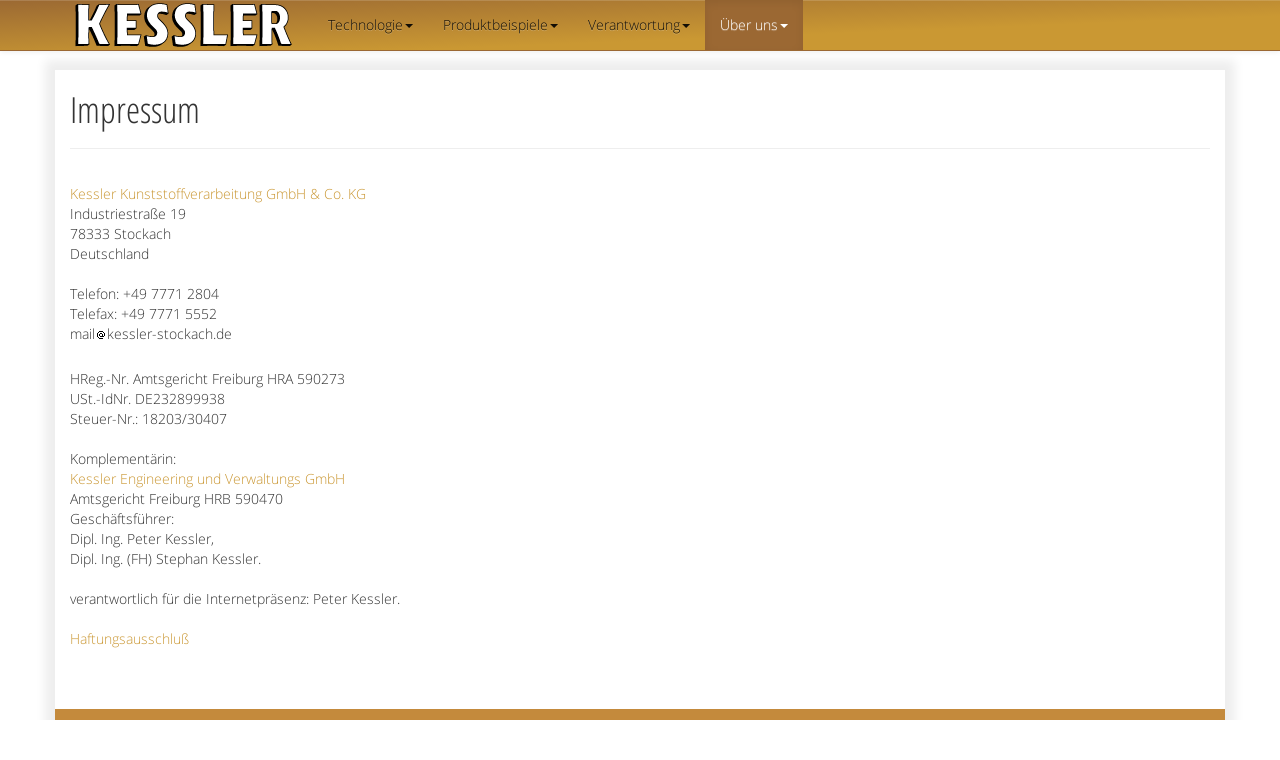

--- FILE ---
content_type: text/html; charset=UTF-8
request_url: https://www.kessler-stockach.de/Impressum-002.html
body_size: 2805
content:
<!DOCTYPE html>

     
<html lang="de"><head>
	<meta charset="UTF-8"> 
    <meta http-equiv="X-UA-Compatible" content="IE=edge">
    <meta name="viewport" content="width=device-width, initial-scale=1">
    <meta name="author" content="Kessler Kunststoffverarbeitung GmbH &amp; Co. KG">
	<title>Impressum :: Kessler Kunststoffverarbeitung</title>
	<meta name="description" content="" >
	<meta name="Robots" content="index, follow" >
		    <link rel="canonical" href="https://www.kessler-stockach.de/Impressum-002.html"/>
	<link rel="shortcut icon" href="https://www.kessler-stockach.de/favicon.ico">
    <link rel="apple-touch-icon" href="https://www.kessler-stockach.de/apple-touch-icon.png"/>
    <link rel="stylesheet" type="text/css" href="/css/kessler-all.min.css" media="all">
      
<!-- Unterstützung für Media Queries und HTML5-Elemente im Internet Explorer über HTML5 shim und Respond.js -->
    <!--[if lt IE 9]>
      <script src="https://oss.maxcdn.com/libs/html5shiv/3.7.0/html5shiv.js"></script>
      <script src="https://oss.maxcdn.com/libs/respond.js/1.4.2/respond.min.js"></script>
    <![endif]-->
	<!--[if lt IE 9]>
	<script src="https://html5shiv.googlecode.com/svn/trunk/html5.js"></script>
	<![endif]-->

</head>

<body>
<div id="container-main" class="container"> <!-- container -->
<div class="page-header"><h1>Impressum</h1></div><div class="row"><div class="col-md-8 pt0"><p><a href="http://www.kessler-stockach.de">Kessler Kunststoffverarbeitung GmbH &amp; Co.&nbsp;KG</a><br />Industriestra&szlig;e 19<br />78333 Stockach<br />Deutschland<br /><br />Telefon: +49 7771 2804<br />Telefax: +49 7771 5552<br />mail<img class="at" src="img_gl/at.gif" alt="(at)" />kessler-stockach.de</p><div class="row">
		<div class="col-md-6"><p>HReg.-Nr. Amtsgericht Freiburg HRA 590273<br />USt.-IdNr. DE232899938<br />Steuer-Nr.: 18203/30407<br /><br />Komplement&auml;rin:<br /><a href="http://www.kessler-engineering.de">Kessler Engineering und Verwaltungs&nbsp;GmbH</a><br />Amtsgericht Freiburg HRB 590470<br />Gesch&auml;ftsf&uuml;hrer:<br />Dipl. Ing. Peter Kessler,<br />Dipl. Ing. (FH) Stephan Kessler.<br /><br />verantwortlich f&uuml;r die Internetpr&auml;senz: Peter Kessler.<br /><br /><a href="Haftungsausschluss-003.html">Haftungsausschlu&szlig;</a></p></div><div class="col-md-6"></div>
		</div></div><div class="col-md-4 mt10"></div>    </div> <!-- End row -->
<div class="row">
<div class="col-xs-12 footer">
<p>&copy; Kessler Kunststoffverarbeitung GmbH & Co. KG | <a href="Kontakt-004.html">Kontakt</a> | <a href="Impressum-002.html">Impressum</a> | <a href="Datenschutzhinweis-028.html">Datenschutzhinweis</a></p>
</div>
</div>

</div> <!-- /container -->
    
<!-- Fixierte Navbar -->
	 
    <div class="navbar navbar-default navbar-fixed-top" role="navigation">
      <div class="container">
	
        <div class="navbar-header">
          <button type="button" class="navbar-toggle" data-toggle="collapse" data-target=".navbar-collapse">
            <span class="sr-only">Navigation ein-/ausblenden</span>
            <span class="icon-bar"></span>
            <span class="icon-bar"></span>
            <span class="icon-bar"></span>
          </button>
          <a class="navbar-brand" href="Start-001.html"><img src="img_gl/logo-kessler-stockach.png" alt="Kessler Kunststoffverarbeitung GmbH & Co. KG" /></a>
        </div>
        <div class="navbar-collapse collapse">

		<ul class="nav navbar-nav">
		
		<li class="dropdown"><a href="Technologie-Uebersicht-030.html" class="dropdown-toggle" data-toggle="dropdown">Technologie<b class="caret"></b></a>
<ul class='dropdown-menu'>
<li><a href="Technologie-Uebersicht-030.html">Technologie Übersicht</a><li><a href="Vakuum-Tiefziehen-014.html">Vakuum-Tiefziehen</a><li><a href="Nachbearbeitung-015.html">Nachbearbeitung</a><li><a href="Montieren-und-Verbinden-016.html">Montieren und Verbinden</a><li><a href="Kunststoffe-017.html">Kunststoffe</a></li>
</ul>
</li>
<li class="dropdown"><a href="Produkte-Uebersicht-029.html" class="dropdown-toggle" data-toggle="dropdown">Produktbeispiele<b class="caret"></b></a>
<ul class='dropdown-menu'>
<li><a href="Produkte-Uebersicht-029.html">Produkte Übersicht</a><li><a href="Gehaeuse-Abdeckungen-und-Verkleidungsteile-006.html">Gehäuse, Abdeckungen und Verkleidungsteile</a><li><a href="Behaelter-Schalen-und-Wannen-007.html">Behälter, Schalen und Wannen</a><li><a href="Baugruppen-008.html">Baugruppen</a><li><a href="Bauteile-009.html">Bauteile</a><li><a href="Leuchten-und-Moebel-010.html">Leuchten und Möbel</a><li><a href="Paletten-und-Blister-011.html">Paletten und Blister</a><li><a href="Praesentation-Werbung-und-Buehne-012.html">Präsentation, Werbung und Bühne</a></li>
</ul>
</li>
<li class="dropdown"><a href="Unternehmenspolitik-031.html" class="dropdown-toggle" data-toggle="dropdown">Verantwortung<b class="caret"></b></a>
<ul class='dropdown-menu'>
<li><a href="Unternehmenspolitik-031.html">Unternehmenspolitik</a><li><a href="Qualitaetssicherung-019.html">Qualitätssicherung</a><li><a href="Umweltaspekte-020.html">Umweltaspekte</a><li><a href="Energieverbrauch-021.html">Energieverbrauch</a></li>
</ul>
</li>
<li class="dropdown active"><a href="Kontakt-004.html" class="dropdown-toggle" data-toggle="dropdown">Über uns<b class="caret"></b></a>
<ul class='dropdown-menu'>
<li><a href="Kontakt-004.html">Kontakt</a><li><a href="Ansprechpartner-023.html">Ansprechpartner</a><li><a href="Referenzen-024.html">Referenzen</a><li class="active"><a href="Impressum-002.html">Impressum</a><li><a href="Haftungsausschluss-003.html">Haftungsausschluss</a><li><a href="Datenschutzhinweis-028.html">Datenschutzhinweis</a></li>
</ul>
</li>
</ul>

        </div>
      </div>
    </div>    <!-- End Fixierte Navbar -->
	    
<!-- JS -->	
	<script src="https://ajax.googleapis.com/ajax/libs/jquery/1.11.2/jquery.min.js"></script>
<!-- Bootstrap-JavaScript  -->
    <script src="/js/bootstrap.js"></script>
<!-- lightgallery  -->
        <script type="text/javascript">
        $(document).ready(function(){
            $('#lightgallery').lightGallery();
        });
        </script>
        <script src="https://cdn.jsdelivr.net/picturefill/2.3.1/picturefill.min.js"></script>
        <script src="/js/lightgallery-all.js"></script>
        <script src="/js/jquery.mousewheel.min.js"></script>  

<!--fuer Google Analytics -->

<script>
var gaProperty = 'UA-58933979-1';
var disableStr = 'ga-disable-' + gaProperty;
if (document.cookie.indexOf(disableStr + '=true') > -1) {
  window[disableStr] = true;
}
function gaOptout() {
  document.cookie = disableStr + '=true; expires=Thu, 31 Dec 2099 23:59:59 UTC; path=/';
  window[disableStr] = true;
}
</script>

<script>   (function(i,s,o,g,r,a,m){i['GoogleAnalyticsObject']=r;i[r]=i[r]||function(){   (i[r].q=i[r].q||[]).push(arguments)},i[r].l=1*new Date();a=s.createElement(o),   m=s.getElementsByTagName(o)[0];a.async=1;a.src=g;m.parentNode.insertBefore(a,m)   })(window,document,'script','//www.google-analytics.com/analytics.js','ga');
ga('create', 'UA-58933979-1', 'auto'); 
ga('set', 'anonymizeIp', true);
ga('send', 'pageview');
</script>
  </body>
</html>
<!-- Seitenaufbau in 0.003006 Sekunden --> 


--- FILE ---
content_type: text/css
request_url: https://www.kessler-stockach.de/css/kessler-all.min.css
body_size: 31495
content:
/* INHALT 
- normalize.css v3.0.3
- bootstrap.min.css
- bootstrap-theme.css
- lightgallery.css
- kessler.css

*/

/*! normalize.css v3.0.3 | MIT License | github.com/necolas/normalize.css */html{font-family:sans-serif;-ms-text-size-adjust:100%;-webkit-text-size-adjust:100%}body{margin:0}article,aside,details,figcaption,figure,footer,header,hgroup,main,menu,nav,section,summary{display:block}audio,canvas,progress,video{display:inline-block;vertical-align:baseline}audio:not([controls]){display:none;height:0}[hidden],template{display:none}a{background-color:transparent}a:active,a:hover{outline:0}abbr[title]{border-bottom:1px dotted}b,strong{font-weight:bold}dfn{font-style:italic}h1{font-size:2em;margin:.67em 0}mark{background:#ff0;color:#000}small{font-size:80%}sub,sup{font-size:75%;line-height:0;position:relative;vertical-align:baseline}sup{top:-0.5em}sub{bottom:-0.25em}img{border:0}svg:not(:root){overflow:hidden}figure{margin:1em 40px}hr{box-sizing:content-box;height:0}pre{overflow:auto}code,kbd,pre,samp{font-family:monospace,monospace;font-size:1em}button,input,optgroup,select,textarea{color:inherit;font:inherit;margin:0}button{overflow:visible}button,select{text-transform:none}button,html input[type="button"],input[type="reset"],input[type="submit"]{-webkit-appearance:button;cursor:pointer}button[disabled],html input[disabled]{cursor:default}button::-moz-focus-inner,input::-moz-focus-inner{border:0;padding:0}input{line-height:normal}input[type="checkbox"],input[type="radio"]{box-sizing:border-box;padding:0}input[type="number"]::-webkit-inner-spin-button,input[type="number"]::-webkit-outer-spin-button{height:auto}input[type="search"]{-webkit-appearance:textfield;box-sizing:content-box}input[type="search"]::-webkit-search-cancel-button,input[type="search"]::-webkit-search-decoration{-webkit-appearance:none}fieldset{border:1px solid silver;margin:0 2px;padding:.35em .625em .75em}legend{border:0;padding:0}textarea{overflow:auto}optgroup{font-weight:bold}table{border-collapse:collapse;border-spacing:0}td,th{padding:0}

/*!
 * bootstrap.min.css
/*!
 * Bootstrap v3.1.0 (http://getbootstrap.com)
 * Copyright 2011-2014 Twitter, Inc.
 * Licensed under MIT (https://github.com/twbs/bootstrap/blob/master/LICENSE)
 */

/*! normalize.css v3.0.0 | MIT License | git.io/normalize */
html{ font-family:sans-serif; -webkit-text-size-adjust:100%; -ms-text-size-adjust:100%}body{ margin:0}article,aside,details,figcaption,figure,footer,header,hgroup,main,nav,section,summary{ display:block}audio,canvas,progress,video{ display:inline-block; vertical-align:baseline}audio:not([controls]){ display:none; height:0}[hidden],template{ display:none}a{ background:transparent}a:active,a:hover{ outline:0}abbr[title]{ border-bottom:1px dotted}b,strong{ font-weight:bold}dfn{ font-style:italic}h1{ margin: .67em 0; font-size:2em}mark{ color:#000; background:#ff0}small{ font-size:80%}sub,sup{ position:relative; font-size:75%; line-height:0; vertical-align:baseline}sup{ top: -.5em}sub{ bottom: -.25em}img{ border:0}svg:not(:root){ overflow:hidden}figure{ margin:1em 40px}hr{ height:0; -moz-box-sizing:content-box; box-sizing:content-box}pre{ overflow:auto}code,kbd,pre,samp{ font-family:monospace, monospace; font-size:1em}button,input,optgroup,select,textarea{ margin:0; font:inherit; color:inherit}button{ overflow:visible}button,select{ text-transform:none}button,html input[type="button"],input[type="reset"],input[type="submit"]{ -webkit-appearance:button; cursor:pointer}button[disabled],html input[disabled]{ cursor:default}button::-moz-focus-inner,input::-moz-focus-inner{ padding:0; border:0}input{ line-height:normal}input[type="checkbox"],input[type="radio"]{ box-sizing:border-box; padding:0}input[type="number"]::-webkit-inner-spin-button,input[type="number"]::-webkit-outer-spin-button{ height:auto}input[type="search"]{ -webkit-box-sizing:content-box; -moz-box-sizing:content-box; box-sizing:content-box; -webkit-appearance:textfield}input[type="search"]::-webkit-search-cancel-button,input[type="search"]::-webkit-search-decoration{ -webkit-appearance:none}fieldset{ padding: .35em .625em .75em; margin:0 2px; border:1px solid #c0c0c0}legend{ padding:0; border:0}textarea{ overflow:auto}optgroup{ font-weight:bold}table{ border-spacing:0; border-collapse:collapse}td,th{ padding:0}@media print{ *{ color:#000 !important; text-shadow:none !important; background:transparent !important; box-shadow:none !important; } a, a:visited{ text-decoration:underline; } a[href]:after{ content: " (" attr(href) ")"; } abbr[title]:after{ content: " (" attr(title) ")"; } a[href^="javascript:"]:after, a[href^="#"]:after{ content: ""; } pre, blockquote{ border:1px solid #999; page-break-inside:avoid; } thead{ display:table-header-group; } tr, img{ page-break-inside:avoid; } img{ max-width:100% !important; } p, h2, h3{ orphans:3; widows:3; } h2, h3{ page-break-after:avoid; } select{ background:#fff !important; } .navbar{ display:none; } .table td, .table th{ background-color:#fff !important; } .btn > .caret, .dropup > .btn > .caret{ border-top-color:#000 !important; } .label{ border:1px solid #000; } .table{ border-collapse:collapse !important; } .table-bordered th, .table-bordered td{ border:1px solid #ddd !important; }}*{ -webkit-box-sizing:border-box; -moz-box-sizing:border-box; box-sizing:border-box}*:before,*:after{ -webkit-box-sizing:border-box; -moz-box-sizing:border-box; box-sizing:border-box}html{ font-size:62.5%; -webkit-tap-highlight-color:rgba(0, 0, 0, 0)}body{ font-family: "Helvetica Neue", Helvetica, Arial, sans-serif; font-size:14px; line-height:1.428571429; color:#333; background-color:#fff}input,button,select,textarea{ font-family:inherit; font-size:inherit; line-height:inherit}a{ color:#428bca; text-decoration:none}a:hover,a:focus{ color:#2a6496; text-decoration:underline}a:focus{ outline:thin dotted; outline:5px auto -webkit-focus-ring-color; outline-offset: -2px}figure{ margin:0}img{ vertical-align:middle}.img-responsive{ display:block; max-width:100%; height:auto}.img-rounded{ border-radius:6px}.img-thumbnail{ display:inline-block; max-width:100%; height:auto; padding:4px; line-height:1.428571429; background-color:#fff; border:1px solid #ddd; border-radius:4px; -webkit-transition:all .2s ease-in-out; transition:all .2s ease-in-out}.img-circle{ border-radius:50%}hr{ margin-top:20px; margin-bottom:20px; border:0; border-top:1px solid #eee}.sr-only{ position:absolute; width:1px; height:1px; padding:0; margin: -1px; overflow:hidden; clip:rect(0, 0, 0, 0); border:0}h1,h2,h3,h4,h5,h6,.h1,.h2,.h3,.h4,.h5,.h6{ font-family:inherit; font-weight:500; line-height:1.1; color:inherit}h1 small,h2 small,h3 small,h4 small,h5 small,h6 small,.h1 small,.h2 small,.h3 small,.h4 small,.h5 small,.h6 small,h1 .small,h2 .small,h3 .small,h4 .small,h5 .small,h6 .small,.h1 .small,.h2 .small,.h3 .small,.h4 .small,.h5 .small,.h6 .small{ font-weight:normal; line-height:1; color:#999}h1,.h1,h2,.h2,h3,.h3{ margin-top:20px; margin-bottom:10px}h1 small,.h1 small,h2 small,.h2 small,h3 small,.h3 small,h1 .small,.h1 .small,h2 .small,.h2 .small,h3 .small,.h3 .small{ font-size:65%}h4,.h4,h5,.h5,h6,.h6{ margin-top:10px; margin-bottom:10px}h4 small,.h4 small,h5 small,.h5 small,h6 small,.h6 small,h4 .small,.h4 .small,h5 .small,.h5 .small,h6 .small,.h6 .small{ font-size:75%}h1,.h1{ font-size:36px}h2,.h2{ font-size:30px}h3,.h3{ font-size:24px}h4,.h4{ font-size:18px}h5,.h5{ font-size:14px}h6,.h6{ font-size:12px}p{ margin:0 0 10px}.lead{ margin-bottom:20px; font-size:16px; font-weight:200; line-height:1.4}@media (min-width:768px){ .lead{ font-size:21px; }}small,.small{ font-size:85%}cite{ font-style:normal}.text-left{ text-align:left}.text-right{ text-align:right}.text-center{ text-align:center}.text-justify{ text-align:justify}.text-muted{ color:#999}.text-primary{ color:#428bca}a.text-primary:hover{ color:#3071a9}.text-success{ color:#3c763d}a.text-success:hover{ color:#2b542c}.text-info{ color:#31708f}a.text-info:hover{ color:#245269}.text-warning{ color:#8a6d3b}a.text-warning:hover{ color:#66512c}.text-danger{ color:#a94442}a.text-danger:hover{ color:#843534}.bg-primary{ color:#fff; background-color:#428bca}a.bg-primary:hover{ background-color:#3071a9}.bg-success{ background-color:#dff0d8}a.bg-success:hover{ background-color:#c1e2b3}.bg-info{ background-color:#d9edf7}a.bg-info:hover{ background-color:#afd9ee}.bg-warning{ background-color:#fcf8e3}a.bg-warning:hover{ background-color:#f7ecb5}.bg-danger{ background-color:#f2dede}a.bg-danger:hover{ background-color:#e4b9b9}.page-header{ padding-bottom:9px; margin:40px 0 20px; border-bottom:1px solid #eee}ul,ol{ margin-top:0; margin-bottom:10px}ul ul,ol ul,ul ol,ol ol{ margin-bottom:0}.list-unstyled{ padding-left:0; list-style:none}.list-inline{ padding-left:0; list-style:none}.list-inline > li{ display:inline-block; padding-right:5px; padding-left:5px}.list-inline > li:first-child{ padding-left:0}dl{ margin-top:0; margin-bottom:20px}dt,dd{ line-height:1.428571429}dt{ font-weight:bold}dd{ margin-left:0}@media (min-width:768px){ .dl-horizontal dt{ float:left; width:160px; overflow:hidden; clear:left; text-align:right; text-overflow:ellipsis; white-space:nowrap; } .dl-horizontal dd{ margin-left:180px; }}abbr[title],abbr[data-original-title]{ cursor:help; border-bottom:1px dotted #999}.initialism{ font-size:90%; text-transform:uppercase}blockquote{ padding:10px 20px; margin:0 0 20px; font-size:17.5px; border-left:5px solid #eee}blockquote p:last-child,blockquote ul:last-child,blockquote ol:last-child{ margin-bottom:0}blockquote footer,blockquote small,blockquote .small{ display:block; font-size:80%; line-height:1.428571429; color:#999}blockquote footer:before,blockquote small:before,blockquote .small:before{ content: '\2014 \00A0'}.blockquote-reverse,blockquote.pull-right{ padding-right:15px; padding-left:0; text-align:right; border-right:5px solid #eee; border-left:0}.blockquote-reverse footer:before,blockquote.pull-right footer:before,.blockquote-reverse small:before,blockquote.pull-right small:before,.blockquote-reverse .small:before,blockquote.pull-right .small:before{ content: ''}.blockquote-reverse footer:after,blockquote.pull-right footer:after,.blockquote-reverse small:after,blockquote.pull-right small:after,.blockquote-reverse .small:after,blockquote.pull-right .small:after{ content: '\00A0 \2014'}blockquote:before,blockquote:after{ content: ""}address{ margin-bottom:20px; font-style:normal; line-height:1.428571429}code,kbd,pre,samp{ font-family:Menlo, Monaco, Consolas, "Courier New", monospace}code{ padding:2px 4px; font-size:90%; color:#c7254e; white-space:nowrap; background-color:#f9f2f4; border-radius:4px}kbd{ padding:2px 4px; font-size:90%; color:#fff; background-color:#333; border-radius:3px; box-shadow:inset 0 -1px 0 rgba(0, 0, 0, .25)}pre{ display:block; padding:9.5px; margin:0 0 10px; font-size:13px; line-height:1.428571429; color:#333; word-break:break-all; word-wrap:break-word; background-color:#f5f5f5; border:1px solid #ccc; border-radius:4px}pre code{ padding:0; font-size:inherit; color:inherit; white-space:pre-wrap; background-color:transparent; border-radius:0}.pre-scrollable{ max-height:340px; overflow-y:scroll}.container{ padding-right:15px; padding-left:15px; margin-right:auto; margin-left:auto}@media (min-width:768px){ .container{ width:750px; }}@media (min-width:992px){ .container{ width:970px; }}@media (min-width:1200px){ .container{ width:1170px; }}.container-fluid{ padding-right:15px; padding-left:15px; margin-right:auto; margin-left:auto}.row{ margin-right: -15px; margin-left: -15px}.col-xs-1, .col-sm-1, .col-md-1, .col-lg-1, .col-xs-2, .col-sm-2, .col-md-2, .col-lg-2, .col-xs-3, .col-sm-3, .col-md-3, .col-lg-3, .col-xs-4, .col-sm-4, .col-md-4, .col-lg-4, .col-xs-5, .col-sm-5, .col-md-5, .col-lg-5, .col-xs-6, .col-sm-6, .col-md-6, .col-lg-6, .col-xs-7, .col-sm-7, .col-md-7, .col-lg-7, .col-xs-8, .col-sm-8, .col-md-8, .col-lg-8, .col-xs-9, .col-sm-9, .col-md-9, .col-lg-9, .col-xs-10, .col-sm-10, .col-md-10, .col-lg-10, .col-xs-11, .col-sm-11, .col-md-11, .col-lg-11, .col-xs-12, .col-sm-12, .col-md-12, .col-lg-12{ position:relative; min-height:1px; padding-right:15px; padding-left:15px}.col-xs-1, .col-xs-2, .col-xs-3, .col-xs-4, .col-xs-5, .col-xs-6, .col-xs-7, .col-xs-8, .col-xs-9, .col-xs-10, .col-xs-11, .col-xs-12{ float:left}.col-xs-12{ width:100%}.col-xs-11{ width:91.66666666666666%}.col-xs-10{ width:83.33333333333334%}.col-xs-9{ width:75%}.col-xs-8{ width:66.66666666666666%}.col-xs-7{ width:58.333333333333336%}.col-xs-6{ width:50%}.col-xs-5{ width:41.66666666666667%}.col-xs-4{ width:33.33333333333333%}.col-xs-3{ width:25%}.col-xs-2{ width:16.666666666666664%}.col-xs-1{ width:8.333333333333332%}.col-xs-pull-12{ right:100%}.col-xs-pull-11{ right:91.66666666666666%}.col-xs-pull-10{ right:83.33333333333334%}.col-xs-pull-9{ right:75%}.col-xs-pull-8{ right:66.66666666666666%}.col-xs-pull-7{ right:58.333333333333336%}.col-xs-pull-6{ right:50%}.col-xs-pull-5{ right:41.66666666666667%}.col-xs-pull-4{ right:33.33333333333333%}.col-xs-pull-3{ right:25%}.col-xs-pull-2{ right:16.666666666666664%}.col-xs-pull-1{ right:8.333333333333332%}.col-xs-pull-0{ right:0}.col-xs-push-12{ left:100%}.col-xs-push-11{ left:91.66666666666666%}.col-xs-push-10{ left:83.33333333333334%}.col-xs-push-9{ left:75%}.col-xs-push-8{ left:66.66666666666666%}.col-xs-push-7{ left:58.333333333333336%}.col-xs-push-6{ left:50%}.col-xs-push-5{ left:41.66666666666667%}.col-xs-push-4{ left:33.33333333333333%}.col-xs-push-3{ left:25%}.col-xs-push-2{ left:16.666666666666664%}.col-xs-push-1{ left:8.333333333333332%}.col-xs-push-0{ left:0}.col-xs-offset-12{ margin-left:100%}.col-xs-offset-11{ margin-left:91.66666666666666%}.col-xs-offset-10{ margin-left:83.33333333333334%}.col-xs-offset-9{ margin-left:75%}.col-xs-offset-8{ margin-left:66.66666666666666%}.col-xs-offset-7{ margin-left:58.333333333333336%}.col-xs-offset-6{ margin-left:50%}.col-xs-offset-5{ margin-left:41.66666666666667%}.col-xs-offset-4{ margin-left:33.33333333333333%}.col-xs-offset-3{ margin-left:25%}.col-xs-offset-2{ margin-left:16.666666666666664%}.col-xs-offset-1{ margin-left:8.333333333333332%}.col-xs-offset-0{ margin-left:0}@media (min-width:768px){ .col-sm-1, .col-sm-2, .col-sm-3, .col-sm-4, .col-sm-5, .col-sm-6, .col-sm-7, .col-sm-8, .col-sm-9, .col-sm-10, .col-sm-11, .col-sm-12{ float:left; } .col-sm-12{ width:100%; } .col-sm-11{ width:91.66666666666666%; } .col-sm-10{ width:83.33333333333334%; } .col-sm-9{ width:75%; } .col-sm-8{ width:66.66666666666666%; } .col-sm-7{ width:58.333333333333336%; } .col-sm-6{ width:50%; } .col-sm-5{ width:41.66666666666667%; } .col-sm-4{ width:33.33333333333333%; } .col-sm-3{ width:25%; } .col-sm-2{ width:16.666666666666664%; } .col-sm-1{ width:8.333333333333332%; } .col-sm-pull-12{ right:100%; } .col-sm-pull-11{ right:91.66666666666666%; } .col-sm-pull-10{ right:83.33333333333334%; } .col-sm-pull-9{ right:75%; } .col-sm-pull-8{ right:66.66666666666666%; } .col-sm-pull-7{ right:58.333333333333336%; } .col-sm-pull-6{ right:50%; } .col-sm-pull-5{ right:41.66666666666667%; } .col-sm-pull-4{ right:33.33333333333333%; } .col-sm-pull-3{ right:25%; } .col-sm-pull-2{ right:16.666666666666664%; } .col-sm-pull-1{ right:8.333333333333332%; } .col-sm-pull-0{ right:0; } .col-sm-push-12{ left:100%; } .col-sm-push-11{ left:91.66666666666666%; } .col-sm-push-10{ left:83.33333333333334%; } .col-sm-push-9{ left:75%; } .col-sm-push-8{ left:66.66666666666666%; } .col-sm-push-7{ left:58.333333333333336%; } .col-sm-push-6{ left:50%; } .col-sm-push-5{ left:41.66666666666667%; } .col-sm-push-4{ left:33.33333333333333%; } .col-sm-push-3{ left:25%; } .col-sm-push-2{ left:16.666666666666664%; } .col-sm-push-1{ left:8.333333333333332%; } .col-sm-push-0{ left:0; } .col-sm-offset-12{ margin-left:100%; } .col-sm-offset-11{ margin-left:91.66666666666666%; } .col-sm-offset-10{ margin-left:83.33333333333334%; } .col-sm-offset-9{ margin-left:75%; } .col-sm-offset-8{ margin-left:66.66666666666666%; } .col-sm-offset-7{ margin-left:58.333333333333336%; } .col-sm-offset-6{ margin-left:50%; } .col-sm-offset-5{ margin-left:41.66666666666667%; } .col-sm-offset-4{ margin-left:33.33333333333333%; } .col-sm-offset-3{ margin-left:25%; } .col-sm-offset-2{ margin-left:16.666666666666664%; } .col-sm-offset-1{ margin-left:8.333333333333332%; } .col-sm-offset-0{ margin-left:0; }}@media (min-width:992px){ .col-md-1, .col-md-2, .col-md-3, .col-md-4, .col-md-5, .col-md-6, .col-md-7, .col-md-8, .col-md-9, .col-md-10, .col-md-11, .col-md-12{ float:left; } .col-md-12{ width:100%; } .col-md-11{ width:91.66666666666666%; } .col-md-10{ width:83.33333333333334%; } .col-md-9{ width:75%; } .col-md-8{ width:66.66666666666666%; } .col-md-7{ width:58.333333333333336%; } .col-md-6{ width:50%; } .col-md-5{ width:41.66666666666667%; } .col-md-4{ width:33.33333333333333%; } .col-md-3{ width:25%; } .col-md-2{ width:16.666666666666664%; } .col-md-1{ width:8.333333333333332%; } .col-md-pull-12{ right:100%; } .col-md-pull-11{ right:91.66666666666666%; } .col-md-pull-10{ right:83.33333333333334%; } .col-md-pull-9{ right:75%; } .col-md-pull-8{ right:66.66666666666666%; } .col-md-pull-7{ right:58.333333333333336%; } .col-md-pull-6{ right:50%; } .col-md-pull-5{ right:41.66666666666667%; } .col-md-pull-4{ right:33.33333333333333%; } .col-md-pull-3{ right:25%; } .col-md-pull-2{ right:16.666666666666664%; } .col-md-pull-1{ right:8.333333333333332%; } .col-md-pull-0{ right:0; } .col-md-push-12{ left:100%; } .col-md-push-11{ left:91.66666666666666%; } .col-md-push-10{ left:83.33333333333334%; } .col-md-push-9{ left:75%; } .col-md-push-8{ left:66.66666666666666%; } .col-md-push-7{ left:58.333333333333336%; } .col-md-push-6{ left:50%; } .col-md-push-5{ left:41.66666666666667%; } .col-md-push-4{ left:33.33333333333333%; } .col-md-push-3{ left:25%; } .col-md-push-2{ left:16.666666666666664%; } .col-md-push-1{ left:8.333333333333332%; } .col-md-push-0{ left:0; } .col-md-offset-12{ margin-left:100%; } .col-md-offset-11{ margin-left:91.66666666666666%; } .col-md-offset-10{ margin-left:83.33333333333334%; } .col-md-offset-9{ margin-left:75%; } .col-md-offset-8{ margin-left:66.66666666666666%; } .col-md-offset-7{ margin-left:58.333333333333336%; } .col-md-offset-6{ margin-left:50%; } .col-md-offset-5{ margin-left:41.66666666666667%; } .col-md-offset-4{ margin-left:33.33333333333333%; } .col-md-offset-3{ margin-left:25%; } .col-md-offset-2{ margin-left:16.666666666666664%; } .col-md-offset-1{ margin-left:8.333333333333332%; } .col-md-offset-0{ margin-left:0; }}@media (min-width:1200px){ .col-lg-1, .col-lg-2, .col-lg-3, .col-lg-4, .col-lg-5, .col-lg-6, .col-lg-7, .col-lg-8, .col-lg-9, .col-lg-10, .col-lg-11, .col-lg-12{ float:left; } .col-lg-12{ width:100%; } .col-lg-11{ width:91.66666666666666%; } .col-lg-10{ width:83.33333333333334%; } .col-lg-9{ width:75%; } .col-lg-8{ width:66.66666666666666%; } .col-lg-7{ width:58.333333333333336%; } .col-lg-6{ width:50%; } .col-lg-5{ width:41.66666666666667%; } .col-lg-4{ width:33.33333333333333%; } .col-lg-3{ width:25%; } .col-lg-2{ width:16.666666666666664%; } .col-lg-1{ width:8.333333333333332%; } .col-lg-pull-12{ right:100%; } .col-lg-pull-11{ right:91.66666666666666%; } .col-lg-pull-10{ right:83.33333333333334%; } .col-lg-pull-9{ right:75%; } .col-lg-pull-8{ right:66.66666666666666%; } .col-lg-pull-7{ right:58.333333333333336%; } .col-lg-pull-6{ right:50%; } .col-lg-pull-5{ right:41.66666666666667%; } .col-lg-pull-4{ right:33.33333333333333%; } .col-lg-pull-3{ right:25%; } .col-lg-pull-2{ right:16.666666666666664%; } .col-lg-pull-1{ right:8.333333333333332%; } .col-lg-pull-0{ right:0; } .col-lg-push-12{ left:100%; } .col-lg-push-11{ left:91.66666666666666%; } .col-lg-push-10{ left:83.33333333333334%; } .col-lg-push-9{ left:75%; } .col-lg-push-8{ left:66.66666666666666%; } .col-lg-push-7{ left:58.333333333333336%; } .col-lg-push-6{ left:50%; } .col-lg-push-5{ left:41.66666666666667%; } .col-lg-push-4{ left:33.33333333333333%; } .col-lg-push-3{ left:25%; } .col-lg-push-2{ left:16.666666666666664%; } .col-lg-push-1{ left:8.333333333333332%; } .col-lg-push-0{ left:0; } .col-lg-offset-12{ margin-left:100%; } .col-lg-offset-11{ margin-left:91.66666666666666%; } .col-lg-offset-10{ margin-left:83.33333333333334%; } .col-lg-offset-9{ margin-left:75%; } .col-lg-offset-8{ margin-left:66.66666666666666%; } .col-lg-offset-7{ margin-left:58.333333333333336%; } .col-lg-offset-6{ margin-left:50%; } .col-lg-offset-5{ margin-left:41.66666666666667%; } .col-lg-offset-4{ margin-left:33.33333333333333%; } .col-lg-offset-3{ margin-left:25%; } .col-lg-offset-2{ margin-left:16.666666666666664%; } .col-lg-offset-1{ margin-left:8.333333333333332%; } .col-lg-offset-0{ margin-left:0; }}table{ max-width:100%; background-color:transparent}th{ text-align:left}.table{ width:100%; margin-bottom:20px}.table > thead > tr > th,.table > tbody > tr > th,.table > tfoot > tr > th,.table > thead > tr > td,.table > tbody > tr > td,.table > tfoot > tr > td{ padding:8px; line-height:1.428571429; vertical-align:top; border-top:1px solid #ddd}.table > thead > tr > th{ vertical-align:bottom; border-bottom:2px solid #ddd}.table > caption + thead > tr:first-child > th,.table > colgroup + thead > tr:first-child > th,.table > thead:first-child > tr:first-child > th,.table > caption + thead > tr:first-child > td,.table > colgroup + thead > tr:first-child > td,.table > thead:first-child > tr:first-child > td{ border-top:0}.table > tbody + tbody{ border-top:2px solid #ddd}.table .table{ background-color:#fff}.table-condensed > thead > tr > th,.table-condensed > tbody > tr > th,.table-condensed > tfoot > tr > th,.table-condensed > thead > tr > td,.table-condensed > tbody > tr > td,.table-condensed > tfoot > tr > td{ padding:5px}.table-bordered{ border:1px solid #ddd}.table-bordered > thead > tr > th,.table-bordered > tbody > tr > th,.table-bordered > tfoot > tr > th,.table-bordered > thead > tr > td,.table-bordered > tbody > tr > td,.table-bordered > tfoot > tr > td{ border:1px solid #ddd}.table-bordered > thead > tr > th,.table-bordered > thead > tr > td{ border-bottom-width:2px}.table-striped > tbody > tr:nth-child(odd) > td,.table-striped > tbody > tr:nth-child(odd) > th{ background-color:#f9f9f9}.table-hover > tbody > tr:hover > td,.table-hover > tbody > tr:hover > th{ background-color:#f5f5f5}table col[class*="col-"]{ position:static; display:table-column; float:none}table td[class*="col-"],table th[class*="col-"]{ position:static; display:table-cell; float:none}.table > thead > tr > td.active,.table > tbody > tr > td.active,.table > tfoot > tr > td.active,.table > thead > tr > th.active,.table > tbody > tr > th.active,.table > tfoot > tr > th.active,.table > thead > tr.active > td,.table > tbody > tr.active > td,.table > tfoot > tr.active > td,.table > thead > tr.active > th,.table > tbody > tr.active > th,.table > tfoot > tr.active > th{ background-color:#f5f5f5}.table-hover > tbody > tr > td.active:hover,.table-hover > tbody > tr > th.active:hover,.table-hover > tbody > tr.active:hover > td,.table-hover > tbody > tr.active:hover > th{ background-color:#e8e8e8}.table > thead > tr > td.success,.table > tbody > tr > td.success,.table > tfoot > tr > td.success,.table > thead > tr > th.success,.table > tbody > tr > th.success,.table > tfoot > tr > th.success,.table > thead > tr.success > td,.table > tbody > tr.success > td,.table > tfoot > tr.success > td,.table > thead > tr.success > th,.table > tbody > tr.success > th,.table > tfoot > tr.success > th{ background-color:#dff0d8}.table-hover > tbody > tr > td.success:hover,.table-hover > tbody > tr > th.success:hover,.table-hover > tbody > tr.success:hover > td,.table-hover > tbody > tr.success:hover > th{ background-color:#d0e9c6}.table > thead > tr > td.info,.table > tbody > tr > td.info,.table > tfoot > tr > td.info,.table > thead > tr > th.info,.table > tbody > tr > th.info,.table > tfoot > tr > th.info,.table > thead > tr.info > td,.table > tbody > tr.info > td,.table > tfoot > tr.info > td,.table > thead > tr.info > th,.table > tbody > tr.info > th,.table > tfoot > tr.info > th{ background-color:#d9edf7}.table-hover > tbody > tr > td.info:hover,.table-hover > tbody > tr > th.info:hover,.table-hover > tbody > tr.info:hover > td,.table-hover > tbody > tr.info:hover > th{ background-color:#c4e3f3}.table > thead > tr > td.warning,.table > tbody > tr > td.warning,.table > tfoot > tr > td.warning,.table > thead > tr > th.warning,.table > tbody > tr > th.warning,.table > tfoot > tr > th.warning,.table > thead > tr.warning > td,.table > tbody > tr.warning > td,.table > tfoot > tr.warning > td,.table > thead > tr.warning > th,.table > tbody > tr.warning > th,.table > tfoot > tr.warning > th{ background-color:#fcf8e3}.table-hover > tbody > tr > td.warning:hover,.table-hover > tbody > tr > th.warning:hover,.table-hover > tbody > tr.warning:hover > td,.table-hover > tbody > tr.warning:hover > th{ background-color:#faf2cc}.table > thead > tr > td.danger,.table > tbody > tr > td.danger,.table > tfoot > tr > td.danger,.table > thead > tr > th.danger,.table > tbody > tr > th.danger,.table > tfoot > tr > th.danger,.table > thead > tr.danger > td,.table > tbody > tr.danger > td,.table > tfoot > tr.danger > td,.table > thead > tr.danger > th,.table > tbody > tr.danger > th,.table > tfoot > tr.danger > th{ background-color:#f2dede}.table-hover > tbody > tr > td.danger:hover,.table-hover > tbody > tr > th.danger:hover,.table-hover > tbody > tr.danger:hover > td,.table-hover > tbody > tr.danger:hover > th{ background-color:#ebcccc}@media (max-width:767px){ .table-responsive{ width:100%; margin-bottom:15px; overflow-x:scroll; overflow-y:hidden; -webkit-overflow-scrolling:touch; -ms-overflow-style: -ms-autohiding-scrollbar; border:1px solid #ddd; } .table-responsive > .table{ margin-bottom:0; } .table-responsive > .table > thead > tr > th, .table-responsive > .table > tbody > tr > th, .table-responsive > .table > tfoot > tr > th, .table-responsive > .table > thead > tr > td, .table-responsive > .table > tbody > tr > td, .table-responsive > .table > tfoot > tr > td{ white-space:nowrap; } .table-responsive > .table-bordered{ border:0; } .table-responsive > .table-bordered > thead > tr > th:first-child, .table-responsive > .table-bordered > tbody > tr > th:first-child, .table-responsive > .table-bordered > tfoot > tr > th:first-child, .table-responsive > .table-bordered > thead > tr > td:first-child, .table-responsive > .table-bordered > tbody > tr > td:first-child, .table-responsive > .table-bordered > tfoot > tr > td:first-child{ border-left:0; } .table-responsive > .table-bordered > thead > tr > th:last-child, .table-responsive > .table-bordered > tbody > tr > th:last-child, .table-responsive > .table-bordered > tfoot > tr > th:last-child, .table-responsive > .table-bordered > thead > tr > td:last-child, .table-responsive > .table-bordered > tbody > tr > td:last-child, .table-responsive > .table-bordered > tfoot > tr > td:last-child{ border-right:0; } .table-responsive > .table-bordered > tbody > tr:last-child > th, .table-responsive > .table-bordered > tfoot > tr:last-child > th, .table-responsive > .table-bordered > tbody > tr:last-child > td, .table-responsive > .table-bordered > tfoot > tr:last-child > td{ border-bottom:0; }}fieldset{ min-width:0; padding:0; margin:0; border:0}legend{ display:block; width:100%; padding:0; margin-bottom:20px; font-size:21px; line-height:inherit; color:#333; border:0; border-bottom:1px solid #e5e5e5}label{ display:inline-block; margin-bottom:5px; font-weight:bold}input[type="search"]{ -webkit-box-sizing:border-box; -moz-box-sizing:border-box; box-sizing:border-box}input[type="radio"],input[type="checkbox"]{ margin:4px 0 0; margin-top:1px \9; line-height:normal}input[type="file"]{ display:block}input[type="range"]{ display:block; width:100%}select[multiple],select[size]{ height:auto}input[type="file"]:focus,input[type="radio"]:focus,input[type="checkbox"]:focus{ outline:thin dotted; outline:5px auto -webkit-focus-ring-color; outline-offset: -2px}output{ display:block; padding-top:7px; font-size:14px; line-height:1.428571429; color:#555}.form-control{ display:block; width:100%; height:34px; padding:6px 12px; font-size:14px; line-height:1.428571429; color:#555; background-color:#fff; background-image:none; border:1px solid #ccc; border-radius:4px; -webkit-box-shadow:inset 0 1px 1px rgba(0, 0, 0, .075); box-shadow:inset 0 1px 1px rgba(0, 0, 0, .075); -webkit-transition:border-color ease-in-out .15s, box-shadow ease-in-out .15s; transition:border-color ease-in-out .15s, box-shadow ease-in-out .15s}.form-control:focus{ border-color:#66afe9; outline:0; -webkit-box-shadow:inset 0 1px 1px rgba(0,0,0,.075), 0 0 8px rgba(102, 175, 233, .6); box-shadow:inset 0 1px 1px rgba(0,0,0,.075), 0 0 8px rgba(102, 175, 233, .6)}.form-control:-moz-placeholder{ color:#999}.form-control::-moz-placeholder{ color:#999; opacity:1}.form-control:-ms-input-placeholder{ color:#999}.form-control::-webkit-input-placeholder{ color:#999}.form-control[disabled],.form-control[readonly],fieldset[disabled] .form-control{ cursor:not-allowed; background-color:#eee; opacity:1}textarea.form-control{ height:auto}input[type="date"]{ line-height:34px}.form-group{ margin-bottom:15px}.radio,.checkbox{ display:block; min-height:20px; padding-left:20px; margin-top:10px; margin-bottom:10px}.radio label,.checkbox label{ display:inline; font-weight:normal; cursor:pointer}.radio input[type="radio"],.radio-inline input[type="radio"],.checkbox input[type="checkbox"],.checkbox-inline input[type="checkbox"]{ float:left; margin-left: -20px}.radio + .radio,.checkbox + .checkbox{ margin-top: -5px}.radio-inline,.checkbox-inline{ display:inline-block; padding-left:20px; margin-bottom:0; font-weight:normal; vertical-align:middle; cursor:pointer}.radio-inline + .radio-inline,.checkbox-inline + .checkbox-inline{ margin-top:0; margin-left:10px}input[type="radio"][disabled],input[type="checkbox"][disabled],.radio[disabled],.radio-inline[disabled],.checkbox[disabled],.checkbox-inline[disabled],fieldset[disabled] input[type="radio"],fieldset[disabled] input[type="checkbox"],fieldset[disabled] .radio,fieldset[disabled] .radio-inline,fieldset[disabled] .checkbox,fieldset[disabled] .checkbox-inline{ cursor:not-allowed}.input-sm{ height:30px; padding:5px 10px; font-size:12px; line-height:1.5; border-radius:3px}select.input-sm{ height:30px; line-height:30px}textarea.input-sm,select[multiple].input-sm{ height:auto}.input-lg{ height:46px; padding:10px 16px; font-size:18px; line-height:1.33; border-radius:6px}select.input-lg{ height:46px; line-height:46px}textarea.input-lg,select[multiple].input-lg{ height:auto}.has-feedback{ position:relative}.has-feedback .form-control{ padding-right:42.5px}.has-feedback .form-control-feedback{ position:absolute; top:25px; right:0; display:block; width:34px; height:34px; line-height:34px; text-align:center}.has-success .help-block,.has-success .control-label,.has-success .radio,.has-success .checkbox,.has-success .radio-inline,.has-success .checkbox-inline{ color:#3c763d}.has-success .form-control{ border-color:#3c763d; -webkit-box-shadow:inset 0 1px 1px rgba(0, 0, 0, .075); box-shadow:inset 0 1px 1px rgba(0, 0, 0, .075)}.has-success .form-control:focus{ border-color:#2b542c; -webkit-box-shadow:inset 0 1px 1px rgba(0, 0, 0, .075), 0 0 6px #67b168; box-shadow:inset 0 1px 1px rgba(0, 0, 0, .075), 0 0 6px #67b168}.has-success .input-group-addon{ color:#3c763d; background-color:#dff0d8; border-color:#3c763d}.has-success .form-control-feedback{ color:#3c763d}.has-warning .help-block,.has-warning .control-label,.has-warning .radio,.has-warning .checkbox,.has-warning .radio-inline,.has-warning .checkbox-inline{ color:#8a6d3b}.has-warning .form-control{ border-color:#8a6d3b; -webkit-box-shadow:inset 0 1px 1px rgba(0, 0, 0, .075); box-shadow:inset 0 1px 1px rgba(0, 0, 0, .075)}.has-warning .form-control:focus{ border-color:#66512c; -webkit-box-shadow:inset 0 1px 1px rgba(0, 0, 0, .075), 0 0 6px #c0a16b; box-shadow:inset 0 1px 1px rgba(0, 0, 0, .075), 0 0 6px #c0a16b}.has-warning .input-group-addon{ color:#8a6d3b; background-color:#fcf8e3; border-color:#8a6d3b}.has-warning .form-control-feedback{ color:#8a6d3b}.has-error .help-block,.has-error .control-label,.has-error .radio,.has-error .checkbox,.has-error .radio-inline,.has-error .checkbox-inline{ color:#a94442}.has-error .form-control{ border-color:#a94442; -webkit-box-shadow:inset 0 1px 1px rgba(0, 0, 0, .075); box-shadow:inset 0 1px 1px rgba(0, 0, 0, .075)}.has-error .form-control:focus{ border-color:#843534; -webkit-box-shadow:inset 0 1px 1px rgba(0, 0, 0, .075), 0 0 6px #ce8483; box-shadow:inset 0 1px 1px rgba(0, 0, 0, .075), 0 0 6px #ce8483}.has-error .input-group-addon{ color:#a94442; background-color:#f2dede; border-color:#a94442}.has-error .form-control-feedback{ color:#a94442}.form-control-static{ margin-bottom:0}.help-block{ display:block; margin-top:5px; margin-bottom:10px; color:#737373}@media (min-width:768px){ .form-inline .form-group{ display:inline-block; margin-bottom:0; vertical-align:middle; } .form-inline .form-control{ display:inline-block; width:auto; vertical-align:middle; } .form-inline .control-label{ margin-bottom:0; vertical-align:middle; } .form-inline .radio, .form-inline .checkbox{ display:inline-block; padding-left:0; margin-top:0; margin-bottom:0; vertical-align:middle; } .form-inline .radio input[type="radio"], .form-inline .checkbox input[type="checkbox"]{ float:none; margin-left:0; } .form-inline .has-feedback .form-control-feedback{ top:0; }}.form-horizontal .control-label,.form-horizontal .radio,.form-horizontal .checkbox,.form-horizontal .radio-inline,.form-horizontal .checkbox-inline{ padding-top:7px; margin-top:0; margin-bottom:0}.form-horizontal .radio,.form-horizontal .checkbox{ min-height:27px}.form-horizontal .form-group{ margin-right: -15px; margin-left: -15px}.form-horizontal .form-control-static{ padding-top:7px}@media (min-width:768px){ .form-horizontal .control-label{ text-align:right; }}.form-horizontal .has-feedback .form-control-feedback{ top:0; right:15px}.btn{ display:inline-block; padding:6px 12px; margin-bottom:0; font-size:14px; font-weight:normal; line-height:1.428571429; text-align:center; white-space:nowrap; vertical-align:middle; cursor:pointer; -webkit-user-select:none; -moz-user-select:none; -ms-user-select:none; -o-user-select:none; user-select:none; background-image:none; border:1px solid transparent; border-radius:4px}.btn:focus{ outline:thin dotted; outline:5px auto -webkit-focus-ring-color; outline-offset: -2px}.btn:hover,.btn:focus{ color:#333; text-decoration:none}.btn:active,.btn.active{ background-image:none; outline:0; -webkit-box-shadow:inset 0 3px 5px rgba(0, 0, 0, .125); box-shadow:inset 0 3px 5px rgba(0, 0, 0, .125)}.btn.disabled,.btn[disabled],fieldset[disabled] .btn{ pointer-events:none; cursor:not-allowed; filter:alpha(opacity=65); -webkit-box-shadow:none; box-shadow:none; opacity: .65}.btn-default{ color:#333; background-color:#fff; border-color:#ccc}.btn-default:hover,.btn-default:focus,.btn-default:active,.btn-default.active,.open .dropdown-toggle.btn-default{ color:#333; background-color:#ebebeb; border-color:#adadad}.btn-default:active,.btn-default.active,.open .dropdown-toggle.btn-default{ background-image:none}.btn-default.disabled,.btn-default[disabled],fieldset[disabled] .btn-default,.btn-default.disabled:hover,.btn-default[disabled]:hover,fieldset[disabled] .btn-default:hover,.btn-default.disabled:focus,.btn-default[disabled]:focus,fieldset[disabled] .btn-default:focus,.btn-default.disabled:active,.btn-default[disabled]:active,fieldset[disabled] .btn-default:active,.btn-default.disabled.active,.btn-default[disabled].active,fieldset[disabled] .btn-default.active{ background-color:#fff; border-color:#ccc}.btn-default .badge{ color:#fff; background-color:#333}.btn-primary{ color:#fff; background-color:#428bca; border-color:#357ebd}.btn-primary:hover,.btn-primary:focus,.btn-primary:active,.btn-primary.active,.open .dropdown-toggle.btn-primary{ color:#fff; background-color:#3276b1; border-color:#285e8e}.btn-primary:active,.btn-primary.active,.open .dropdown-toggle.btn-primary{ background-image:none}.btn-primary.disabled,.btn-primary[disabled],fieldset[disabled] .btn-primary,.btn-primary.disabled:hover,.btn-primary[disabled]:hover,fieldset[disabled] .btn-primary:hover,.btn-primary.disabled:focus,.btn-primary[disabled]:focus,fieldset[disabled] .btn-primary:focus,.btn-primary.disabled:active,.btn-primary[disabled]:active,fieldset[disabled] .btn-primary:active,.btn-primary.disabled.active,.btn-primary[disabled].active,fieldset[disabled] .btn-primary.active{ background-color:#428bca; border-color:#357ebd}.btn-primary .badge{ color:#428bca; background-color:#fff}.btn-success{ color:#fff; background-color:#5cb85c; border-color:#4cae4c}.btn-success:hover,.btn-success:focus,.btn-success:active,.btn-success.active,.open .dropdown-toggle.btn-success{ color:#fff; background-color:#47a447; border-color:#398439}.btn-success:active,.btn-success.active,.open .dropdown-toggle.btn-success{ background-image:none}.btn-success.disabled,.btn-success[disabled],fieldset[disabled] .btn-success,.btn-success.disabled:hover,.btn-success[disabled]:hover,fieldset[disabled] .btn-success:hover,.btn-success.disabled:focus,.btn-success[disabled]:focus,fieldset[disabled] .btn-success:focus,.btn-success.disabled:active,.btn-success[disabled]:active,fieldset[disabled] .btn-success:active,.btn-success.disabled.active,.btn-success[disabled].active,fieldset[disabled] .btn-success.active{ background-color:#5cb85c; border-color:#4cae4c}.btn-success .badge{ color:#5cb85c; background-color:#fff}.btn-info{ color:#fff; background-color:#5bc0de; border-color:#46b8da}.btn-info:hover,.btn-info:focus,.btn-info:active,.btn-info.active,.open .dropdown-toggle.btn-info{ color:#fff; background-color:#39b3d7; border-color:#269abc}.btn-info:active,.btn-info.active,.open .dropdown-toggle.btn-info{ background-image:none}.btn-info.disabled,.btn-info[disabled],fieldset[disabled] .btn-info,.btn-info.disabled:hover,.btn-info[disabled]:hover,fieldset[disabled] .btn-info:hover,.btn-info.disabled:focus,.btn-info[disabled]:focus,fieldset[disabled] .btn-info:focus,.btn-info.disabled:active,.btn-info[disabled]:active,fieldset[disabled] .btn-info:active,.btn-info.disabled.active,.btn-info[disabled].active,fieldset[disabled] .btn-info.active{ background-color:#5bc0de; border-color:#46b8da}.btn-info .badge{ color:#5bc0de; background-color:#fff}.btn-warning{ color:#fff; background-color:#f0ad4e; border-color:#eea236}.btn-warning:hover,.btn-warning:focus,.btn-warning:active,.btn-warning.active,.open .dropdown-toggle.btn-warning{ color:#fff; background-color:#ed9c28; border-color:#d58512}.btn-warning:active,.btn-warning.active,.open .dropdown-toggle.btn-warning{ background-image:none}.btn-warning.disabled,.btn-warning[disabled],fieldset[disabled] .btn-warning,.btn-warning.disabled:hover,.btn-warning[disabled]:hover,fieldset[disabled] .btn-warning:hover,.btn-warning.disabled:focus,.btn-warning[disabled]:focus,fieldset[disabled] .btn-warning:focus,.btn-warning.disabled:active,.btn-warning[disabled]:active,fieldset[disabled] .btn-warning:active,.btn-warning.disabled.active,.btn-warning[disabled].active,fieldset[disabled] .btn-warning.active{ background-color:#f0ad4e; border-color:#eea236}.btn-warning .badge{ color:#f0ad4e; background-color:#fff}.btn-danger{ color:#fff; background-color:#d9534f; border-color:#d43f3a}.btn-danger:hover,.btn-danger:focus,.btn-danger:active,.btn-danger.active,.open .dropdown-toggle.btn-danger{ color:#fff; background-color:#d2322d; border-color:#ac2925}.btn-danger:active,.btn-danger.active,.open .dropdown-toggle.btn-danger{ background-image:none}.btn-danger.disabled,.btn-danger[disabled],fieldset[disabled] .btn-danger,.btn-danger.disabled:hover,.btn-danger[disabled]:hover,fieldset[disabled] .btn-danger:hover,.btn-danger.disabled:focus,.btn-danger[disabled]:focus,fieldset[disabled] .btn-danger:focus,.btn-danger.disabled:active,.btn-danger[disabled]:active,fieldset[disabled] .btn-danger:active,.btn-danger.disabled.active,.btn-danger[disabled].active,fieldset[disabled] .btn-danger.active{ background-color:#d9534f; border-color:#d43f3a}.btn-danger .badge{ color:#d9534f; background-color:#fff}.btn-link{ font-weight:normal; color:#428bca; cursor:pointer; border-radius:0}.btn-link,.btn-link:active,.btn-link[disabled],fieldset[disabled] .btn-link{ background-color:transparent; -webkit-box-shadow:none; box-shadow:none}.btn-link,.btn-link:hover,.btn-link:focus,.btn-link:active{ border-color:transparent}.btn-link:hover,.btn-link:focus{ color:#2a6496; text-decoration:underline; background-color:transparent}.btn-link[disabled]:hover,fieldset[disabled] .btn-link:hover,.btn-link[disabled]:focus,fieldset[disabled] .btn-link:focus{ color:#999; text-decoration:none}.btn-lg{ padding:10px 16px; font-size:18px; line-height:1.33; border-radius:6px}.btn-sm{ padding:5px 10px; font-size:12px; line-height:1.5; border-radius:3px}.btn-xs{ padding:1px 5px; font-size:12px; line-height:1.5; border-radius:3px}.btn-block{ display:block; width:100%; padding-right:0; padding-left:0}.btn-block + .btn-block{ margin-top:5px}input[type="submit"].btn-block,input[type="reset"].btn-block,input[type="button"].btn-block{ width:100%}.fade{ opacity:0; -webkit-transition:opacity .15s linear; transition:opacity .15s linear}.fade.in{ opacity:1}.collapse{ display:none}.collapse.in{ display:block}.collapsing{ position:relative; height:0; overflow:hidden; -webkit-transition:height .35s ease; transition:height .35s ease}@font-face{ font-family: 'Glyphicons Halflings'; src:url('../fonts/glyphicons-halflings-regular.eot'); src:url('../fonts/glyphicons-halflings-regular.eot?#iefix') format('embedded-opentype'), url('../fonts/glyphicons-halflings-regular.woff') format('woff'), url('../fonts/glyphicons-halflings-regular.ttf') format('truetype'), url('../fonts/glyphicons-halflings-regular.svg#glyphicons_halflingsregular') format('svg')}.glyphicon{ position:relative; top:1px; display:inline-block; font-family: 'Glyphicons Halflings'; font-style:normal; font-weight:normal; line-height:1; -webkit-font-smoothing:antialiased; -moz-osx-font-smoothing:grayscale}.glyphicon-asterisk:before{ content: "\2a"}.glyphicon-plus:before{ content: "\2b"}.glyphicon-euro:before{ content: "\20ac"}.glyphicon-minus:before{ content: "\2212"}.glyphicon-cloud:before{ content: "\2601"}.glyphicon-envelope:before{ content: "\2709"}.glyphicon-pencil:before{ content: "\270f"}.glyphicon-glass:before{ content: "\e001"}.glyphicon-music:before{ content: "\e002"}.glyphicon-search:before{ content: "\e003"}.glyphicon-heart:before{ content: "\e005"}.glyphicon-star:before{ content: "\e006"}.glyphicon-star-empty:before{ content: "\e007"}.glyphicon-user:before{ content: "\e008"}.glyphicon-film:before{ content: "\e009"}.glyphicon-th-large:before{ content: "\e010"}.glyphicon-th:before{ content: "\e011"}.glyphicon-th-list:before{ content: "\e012"}.glyphicon-ok:before{ content: "\e013"}.glyphicon-remove:before{ content: "\e014"}.glyphicon-zoom-in:before{ content: "\e015"}.glyphicon-zoom-out:before{ content: "\e016"}.glyphicon-off:before{ content: "\e017"}.glyphicon-signal:before{ content: "\e018"}.glyphicon-cog:before{ content: "\e019"}.glyphicon-trash:before{ content: "\e020"}.glyphicon-home:before{ content: "\e021"}.glyphicon-file:before{ content: "\e022"}.glyphicon-time:before{ content: "\e023"}.glyphicon-road:before{ content: "\e024"}.glyphicon-download-alt:before{ content: "\e025"}.glyphicon-download:before{ content: "\e026"}.glyphicon-upload:before{ content: "\e027"}.glyphicon-inbox:before{ content: "\e028"}.glyphicon-play-circle:before{ content: "\e029"}.glyphicon-repeat:before{ content: "\e030"}.glyphicon-refresh:before{ content: "\e031"}.glyphicon-list-alt:before{ content: "\e032"}.glyphicon-lock:before{ content: "\e033"}.glyphicon-flag:before{ content: "\e034"}.glyphicon-headphones:before{ content: "\e035"}.glyphicon-volume-off:before{ content: "\e036"}.glyphicon-volume-down:before{ content: "\e037"}.glyphicon-volume-up:before{ content: "\e038"}.glyphicon-qrcode:before{ content: "\e039"}.glyphicon-barcode:before{ content: "\e040"}.glyphicon-tag:before{ content: "\e041"}.glyphicon-tags:before{ content: "\e042"}.glyphicon-book:before{ content: "\e043"}.glyphicon-bookmark:before{ content: "\e044"}.glyphicon-print:before{ content: "\e045"}.glyphicon-camera:before{ content: "\e046"}.glyphicon-font:before{ content: "\e047"}.glyphicon-bold:before{ content: "\e048"}.glyphicon-italic:before{ content: "\e049"}.glyphicon-text-height:before{ content: "\e050"}.glyphicon-text-width:before{ content: "\e051"}.glyphicon-align-left:before{ content: "\e052"}.glyphicon-align-center:before{ content: "\e053"}.glyphicon-align-right:before{ content: "\e054"}.glyphicon-align-justify:before{ content: "\e055"}.glyphicon-list:before{ content: "\e056"}.glyphicon-indent-left:before{ content: "\e057"}.glyphicon-indent-right:before{ content: "\e058"}.glyphicon-facetime-video:before{ content: "\e059"}.glyphicon-picture:before{ content: "\e060"}.glyphicon-map-marker:before{ content: "\e062"}.glyphicon-adjust:before{ content: "\e063"}.glyphicon-tint:before{ content: "\e064"}.glyphicon-edit:before{ content: "\e065"}.glyphicon-share:before{ content: "\e066"}.glyphicon-check:before{ content: "\e067"}.glyphicon-move:before{ content: "\e068"}.glyphicon-step-backward:before{ content: "\e069"}.glyphicon-fast-backward:before{ content: "\e070"}.glyphicon-backward:before{ content: "\e071"}.glyphicon-play:before{ content: "\e072"}.glyphicon-pause:before{ content: "\e073"}.glyphicon-stop:before{ content: "\e074"}.glyphicon-forward:before{ content: "\e075"}.glyphicon-fast-forward:before{ content: "\e076"}.glyphicon-step-forward:before{ content: "\e077"}.glyphicon-eject:before{ content: "\e078"}.glyphicon-chevron-left:before{ content: "\e079"}.glyphicon-chevron-right:before{ content: "\e080"}.glyphicon-plus-sign:before{ content: "\e081"}.glyphicon-minus-sign:before{ content: "\e082"}.glyphicon-remove-sign:before{ content: "\e083"}.glyphicon-ok-sign:before{ content: "\e084"}.glyphicon-question-sign:before{ content: "\e085"}.glyphicon-info-sign:before{ content: "\e086"}.glyphicon-screenshot:before{ content: "\e087"}.glyphicon-remove-circle:before{ content: "\e088"}.glyphicon-ok-circle:before{ content: "\e089"}.glyphicon-ban-circle:before{ content: "\e090"}.glyphicon-arrow-left:before{ content: "\e091"}.glyphicon-arrow-right:before{ content: "\e092"}.glyphicon-arrow-up:before{ content: "\e093"}.glyphicon-arrow-down:before{ content: "\e094"}.glyphicon-share-alt:before{ content: "\e095"}.glyphicon-resize-full:before{ content: "\e096"}.glyphicon-resize-small:before{ content: "\e097"}.glyphicon-exclamation-sign:before{ content: "\e101"}.glyphicon-gift:before{ content: "\e102"}.glyphicon-leaf:before{ content: "\e103"}.glyphicon-fire:before{ content: "\e104"}.glyphicon-eye-open:before{ content: "\e105"}.glyphicon-eye-close:before{ content: "\e106"}.glyphicon-warning-sign:before{ content: "\e107"}.glyphicon-plane:before{ content: "\e108"}.glyphicon-calendar:before{ content: "\e109"}.glyphicon-random:before{ content: "\e110"}.glyphicon-comment:before{ content: "\e111"}.glyphicon-magnet:before{ content: "\e112"}.glyphicon-chevron-up:before{ content: "\e113"}.glyphicon-chevron-down:before{ content: "\e114"}.glyphicon-retweet:before{ content: "\e115"}.glyphicon-shopping-cart:before{ content: "\e116"}.glyphicon-folder-close:before{ content: "\e117"}.glyphicon-folder-open:before{ content: "\e118"}.glyphicon-resize-vertical:before{ content: "\e119"}.glyphicon-resize-horizontal:before{ content: "\e120"}.glyphicon-hdd:before{ content: "\e121"}.glyphicon-bullhorn:before{ content: "\e122"}.glyphicon-bell:before{ content: "\e123"}.glyphicon-certificate:before{ content: "\e124"}.glyphicon-thumbs-up:before{ content: "\e125"}.glyphicon-thumbs-down:before{ content: "\e126"}.glyphicon-hand-right:before{ content: "\e127"}.glyphicon-hand-left:before{ content: "\e128"}.glyphicon-hand-up:before{ content: "\e129"}.glyphicon-hand-down:before{ content: "\e130"}.glyphicon-circle-arrow-right:before{ content: "\e131"}.glyphicon-circle-arrow-left:before{ content: "\e132"}.glyphicon-circle-arrow-up:before{ content: "\e133"}.glyphicon-circle-arrow-down:before{ content: "\e134"}.glyphicon-globe:before{ content: "\e135"}.glyphicon-wrench:before{ content: "\e136"}.glyphicon-tasks:before{ content: "\e137"}.glyphicon-filter:before{ content: "\e138"}.glyphicon-briefcase:before{ content: "\e139"}.glyphicon-fullscreen:before{ content: "\e140"}.glyphicon-dashboard:before{ content: "\e141"}.glyphicon-paperclip:before{ content: "\e142"}.glyphicon-heart-empty:before{ content: "\e143"}.glyphicon-link:before{ content: "\e144"}.glyphicon-phone:before{ content: "\e145"}.glyphicon-pushpin:before{ content: "\e146"}.glyphicon-usd:before{ content: "\e148"}.glyphicon-gbp:before{ content: "\e149"}.glyphicon-sort:before{ content: "\e150"}.glyphicon-sort-by-alphabet:before{ content: "\e151"}.glyphicon-sort-by-alphabet-alt:before{ content: "\e152"}.glyphicon-sort-by-order:before{ content: "\e153"}.glyphicon-sort-by-order-alt:before{ content: "\e154"}.glyphicon-sort-by-attributes:before{ content: "\e155"}.glyphicon-sort-by-attributes-alt:before{ content: "\e156"}.glyphicon-unchecked:before{ content: "\e157"}.glyphicon-expand:before{ content: "\e158"}.glyphicon-collapse-down:before{ content: "\e159"}.glyphicon-collapse-up:before{ content: "\e160"}.glyphicon-log-in:before{ content: "\e161"}.glyphicon-flash:before{ content: "\e162"}.glyphicon-log-out:before{ content: "\e163"}.glyphicon-new-window:before{ content: "\e164"}.glyphicon-record:before{ content: "\e165"}.glyphicon-save:before{ content: "\e166"}.glyphicon-open:before{ content: "\e167"}.glyphicon-saved:before{ content: "\e168"}.glyphicon-import:before{ content: "\e169"}.glyphicon-export:before{ content: "\e170"}.glyphicon-send:before{ content: "\e171"}.glyphicon-floppy-disk:before{ content: "\e172"}.glyphicon-floppy-saved:before{ content: "\e173"}.glyphicon-floppy-remove:before{ content: "\e174"}.glyphicon-floppy-save:before{ content: "\e175"}.glyphicon-floppy-open:before{ content: "\e176"}.glyphicon-credit-card:before{ content: "\e177"}.glyphicon-transfer:before{ content: "\e178"}.glyphicon-cutlery:before{ content: "\e179"}.glyphicon-header:before{ content: "\e180"}.glyphicon-compressed:before{ content: "\e181"}.glyphicon-earphone:before{ content: "\e182"}.glyphicon-phone-alt:before{ content: "\e183"}.glyphicon-tower:before{ content: "\e184"}.glyphicon-stats:before{ content: "\e185"}.glyphicon-sd-video:before{ content: "\e186"}.glyphicon-hd-video:before{ content: "\e187"}.glyphicon-subtitles:before{ content: "\e188"}.glyphicon-sound-stereo:before{ content: "\e189"}.glyphicon-sound-dolby:before{ content: "\e190"}.glyphicon-sound-5-1:before{ content: "\e191"}.glyphicon-sound-6-1:before{ content: "\e192"}.glyphicon-sound-7-1:before{ content: "\e193"}.glyphicon-copyright-mark:before{ content: "\e194"}.glyphicon-registration-mark:before{ content: "\e195"}.glyphicon-cloud-download:before{ content: "\e197"}.glyphicon-cloud-upload:before{ content: "\e198"}.glyphicon-tree-conifer:before{ content: "\e199"}.glyphicon-tree-deciduous:before{ content: "\e200"}.caret{ display:inline-block; width:0; height:0; margin-left:2px; vertical-align:middle; border-top:4px solid; border-right:4px solid transparent; border-left:4px solid transparent}.dropdown{ position:relative}.dropdown-toggle:focus{ outline:0}.dropdown-menu{ position:absolute; top:100%; left:0; z-index:1000; display:none; float:left; min-width:160px; padding:5px 0; margin:2px 0 0; font-size:14px; list-style:none; background-color:#fff; background-clip:padding-box; border:1px solid #ccc; border:1px solid rgba(0, 0, 0, .15); border-radius:4px; -webkit-box-shadow:0 6px 12px rgba(0, 0, 0, .175); box-shadow:0 6px 12px rgba(0, 0, 0, .175)}.dropdown-menu.pull-right{ right:0; left:auto}.dropdown-menu .divider{ height:1px; margin:9px 0; overflow:hidden; background-color:#e5e5e5}.dropdown-menu > li > a{ display:block; padding:3px 20px; clear:both; font-weight:normal; line-height:1.428571429; color:#333; white-space:nowrap}.dropdown-menu > li > a:hover,.dropdown-menu > li > a:focus{ color:#262626; text-decoration:none; background-color:#f5f5f5}.dropdown-menu > .active > a,.dropdown-menu > .active > a:hover,.dropdown-menu > .active > a:focus{ color:#fff; text-decoration:none; background-color:#428bca; outline:0}.dropdown-menu > .disabled > a,.dropdown-menu > .disabled > a:hover,.dropdown-menu > .disabled > a:focus{ color:#999}.dropdown-menu > .disabled > a:hover,.dropdown-menu > .disabled > a:focus{ text-decoration:none; cursor:not-allowed; background-color:transparent; background-image:none; filter:progid:DXImageTransform.Microsoft.gradient(enabled = false)}.open > .dropdown-menu{ display:block}.open > a{ outline:0}.dropdown-menu-right{ right:0; left:auto}.dropdown-menu-left{ right:auto; left:0}.dropdown-header{ display:block; padding:3px 20px; font-size:12px; line-height:1.428571429; color:#999}.dropdown-backdrop{ position:fixed; top:0; right:0; bottom:0; left:0; z-index:990}.pull-right > .dropdown-menu{ right:0; left:auto}.dropup .caret,.navbar-fixed-bottom .dropdown .caret{ content: ""; border-top:0; border-bottom:4px solid}.dropup .dropdown-menu,.navbar-fixed-bottom .dropdown .dropdown-menu{ top:auto; bottom:100%; margin-bottom:1px}@media (min-width:768px){ .navbar-right .dropdown-menu{ right:0; left:auto; } .navbar-right .dropdown-menu-left{ right:auto; left:0; }}.btn-group,.btn-group-vertical{ position:relative; display:inline-block; vertical-align:middle}.btn-group > .btn,.btn-group-vertical > .btn{ position:relative; float:left}.btn-group > .btn:hover,.btn-group-vertical > .btn:hover,.btn-group > .btn:focus,.btn-group-vertical > .btn:focus,.btn-group > .btn:active,.btn-group-vertical > .btn:active,.btn-group > .btn.active,.btn-group-vertical > .btn.active{ z-index:2}.btn-group > .btn:focus,.btn-group-vertical > .btn:focus{ outline:none}.btn-group .btn + .btn,.btn-group .btn + .btn-group,.btn-group .btn-group + .btn,.btn-group .btn-group + .btn-group{ margin-left: -1px}.btn-toolbar{ margin-left: -5px}.btn-toolbar .btn-group,.btn-toolbar .input-group{ float:left}.btn-toolbar > .btn,.btn-toolbar > .btn-group,.btn-toolbar > .input-group{ margin-left:5px}.btn-group > .btn:not(:first-child):not(:last-child):not(.dropdown-toggle){ border-radius:0}.btn-group > .btn:first-child{ margin-left:0}.btn-group > .btn:first-child:not(:last-child):not(.dropdown-toggle){ border-top-right-radius:0; border-bottom-right-radius:0}.btn-group > .btn:last-child:not(:first-child),.btn-group > .dropdown-toggle:not(:first-child){ border-top-left-radius:0; border-bottom-left-radius:0}.btn-group > .btn-group{ float:left}.btn-group > .btn-group:not(:first-child):not(:last-child) > .btn{ border-radius:0}.btn-group > .btn-group:first-child > .btn:last-child,.btn-group > .btn-group:first-child > .dropdown-toggle{ border-top-right-radius:0; border-bottom-right-radius:0}.btn-group > .btn-group:last-child > .btn:first-child{ border-top-left-radius:0; border-bottom-left-radius:0}.btn-group .dropdown-toggle:active,.btn-group.open .dropdown-toggle{ outline:0}.btn-group-xs > .btn{ padding:1px 5px; font-size:12px; line-height:1.5; border-radius:3px}.btn-group-sm > .btn{ padding:5px 10px; font-size:12px; line-height:1.5; border-radius:3px}.btn-group-lg > .btn{ padding:10px 16px; font-size:18px; line-height:1.33; border-radius:6px}.btn-group > .btn + .dropdown-toggle{ padding-right:8px; padding-left:8px}.btn-group > .btn-lg + .dropdown-toggle{ padding-right:12px; padding-left:12px}.btn-group.open .dropdown-toggle{ -webkit-box-shadow:inset 0 3px 5px rgba(0, 0, 0, .125); box-shadow:inset 0 3px 5px rgba(0, 0, 0, .125)}.btn-group.open .dropdown-toggle.btn-link{ -webkit-box-shadow:none; box-shadow:none}.btn .caret{ margin-left:0}.btn-lg .caret{ border-width:5px 5px 0; border-bottom-width:0}.dropup .btn-lg .caret{ border-width:0 5px 5px}.btn-group-vertical > .btn,.btn-group-vertical > .btn-group,.btn-group-vertical > .btn-group > .btn{ display:block; float:none; width:100%; max-width:100%}.btn-group-vertical > .btn-group > .btn{ float:none}.btn-group-vertical > .btn + .btn,.btn-group-vertical > .btn + .btn-group,.btn-group-vertical > .btn-group + .btn,.btn-group-vertical > .btn-group + .btn-group{ margin-top: -1px; margin-left:0}.btn-group-vertical > .btn:not(:first-child):not(:last-child){ border-radius:0}.btn-group-vertical > .btn:first-child:not(:last-child){ border-top-right-radius:4px; border-bottom-right-radius:0; border-bottom-left-radius:0}.btn-group-vertical > .btn:last-child:not(:first-child){ border-top-left-radius:0; border-top-right-radius:0; border-bottom-left-radius:4px}.btn-group-vertical > .btn-group:not(:first-child):not(:last-child) > .btn{ border-radius:0}.btn-group-vertical > .btn-group:first-child:not(:last-child) > .btn:last-child,.btn-group-vertical > .btn-group:first-child:not(:last-child) > .dropdown-toggle{ border-bottom-right-radius:0; border-bottom-left-radius:0}.btn-group-vertical > .btn-group:last-child:not(:first-child) > .btn:first-child{ border-top-left-radius:0; border-top-right-radius:0}.btn-group-justified{ display:table; width:100%; table-layout:fixed; border-collapse:separate}.btn-group-justified > .btn,.btn-group-justified > .btn-group{ display:table-cell; float:none; width:1%}.btn-group-justified > .btn-group .btn{ width:100%}[data-toggle="buttons"] > .btn > input[type="radio"],[data-toggle="buttons"] > .btn > input[type="checkbox"]{ display:none}.input-group{ position:relative; display:table; border-collapse:separate}.input-group[class*="col-"]{ float:none; padding-right:0; padding-left:0}.input-group .form-control{ float:left; width:100%; margin-bottom:0}.input-group-lg > .form-control,.input-group-lg > .input-group-addon,.input-group-lg > .input-group-btn > .btn{ height:46px; padding:10px 16px; font-size:18px; line-height:1.33; border-radius:6px}select.input-group-lg > .form-control,select.input-group-lg > .input-group-addon,select.input-group-lg > .input-group-btn > .btn{ height:46px; line-height:46px}textarea.input-group-lg > .form-control,textarea.input-group-lg > .input-group-addon,textarea.input-group-lg > .input-group-btn > .btn,select[multiple].input-group-lg > .form-control,select[multiple].input-group-lg > .input-group-addon,select[multiple].input-group-lg > .input-group-btn > .btn{ height:auto}.input-group-sm > .form-control,.input-group-sm > .input-group-addon,.input-group-sm > .input-group-btn > .btn{ height:30px; padding:5px 10px; font-size:12px; line-height:1.5; border-radius:3px}select.input-group-sm > .form-control,select.input-group-sm > .input-group-addon,select.input-group-sm > .input-group-btn > .btn{ height:30px; line-height:30px}textarea.input-group-sm > .form-control,textarea.input-group-sm > .input-group-addon,textarea.input-group-sm > .input-group-btn > .btn,select[multiple].input-group-sm > .form-control,select[multiple].input-group-sm > .input-group-addon,select[multiple].input-group-sm > .input-group-btn > .btn{ height:auto}.input-group-addon,.input-group-btn,.input-group .form-control{ display:table-cell}.input-group-addon:not(:first-child):not(:last-child),.input-group-btn:not(:first-child):not(:last-child),.input-group .form-control:not(:first-child):not(:last-child){ border-radius:0}.input-group-addon,.input-group-btn{ width:1%; white-space:nowrap; vertical-align:middle}.input-group-addon{ padding:6px 12px; font-size:14px; font-weight:normal; line-height:1; color:#555; text-align:center; background-color:#eee; border:1px solid #ccc; border-radius:4px}.input-group-addon.input-sm{ padding:5px 10px; font-size:12px; border-radius:3px}.input-group-addon.input-lg{ padding:10px 16px; font-size:18px; border-radius:6px}.input-group-addon input[type="radio"],.input-group-addon input[type="checkbox"]{ margin-top:0}.input-group .form-control:first-child,.input-group-addon:first-child,.input-group-btn:first-child > .btn,.input-group-btn:first-child > .btn-group > .btn,.input-group-btn:first-child > .dropdown-toggle,.input-group-btn:last-child > .btn:not(:last-child):not(.dropdown-toggle),.input-group-btn:last-child > .btn-group:not(:last-child) > .btn{ border-top-right-radius:0; border-bottom-right-radius:0}.input-group-addon:first-child{ border-right:0}.input-group .form-control:last-child,.input-group-addon:last-child,.input-group-btn:last-child > .btn,.input-group-btn:last-child > .btn-group > .btn,.input-group-btn:last-child > .dropdown-toggle,.input-group-btn:first-child > .btn:not(:first-child),.input-group-btn:first-child > .btn-group:not(:first-child) > .btn{ border-top-left-radius:0; border-bottom-left-radius:0}.input-group-addon:last-child{ border-left:0}.input-group-btn{ position:relative; font-size:0; white-space:nowrap}.input-group-btn > .btn{ position:relative}.input-group-btn > .btn + .btn{ margin-left: -1px}.input-group-btn > .btn:hover,.input-group-btn > .btn:focus,.input-group-btn > .btn:active{ z-index:2}.input-group-btn:first-child > .btn,.input-group-btn:first-child > .btn-group{ margin-right: -1px}.input-group-btn:last-child > .btn,.input-group-btn:last-child > .btn-group{ margin-left: -1px}.nav{ padding-left:0; margin-bottom:0; list-style:none}.nav > li{ position:relative; display:block}.nav > li > a{ position:relative; display:block; padding:10px 15px}.nav > li > a:hover,.nav > li > a:focus{ text-decoration:none; background-color:#eee}.nav > li.disabled > a{ color:#999}.nav > li.disabled > a:hover,.nav > li.disabled > a:focus{ color:#999; text-decoration:none; cursor:not-allowed; background-color:transparent}.nav .open > a,.nav .open > a:hover,.nav .open > a:focus{ background-color:#eee; border-color:#428bca}.nav .nav-divider{ height:1px; margin:9px 0; overflow:hidden; background-color:#e5e5e5}.nav > li > a > img{ max-width:none}.nav-tabs{ border-bottom:1px solid #ddd}.nav-tabs > li{ float:left; margin-bottom: -1px}.nav-tabs > li > a{ margin-right:2px; line-height:1.428571429; border:1px solid transparent; border-radius:4px 4px 0 0}.nav-tabs > li > a:hover{ border-color:#eee #eee #ddd}.nav-tabs > li.active > a,.nav-tabs > li.active > a:hover,.nav-tabs > li.active > a:focus{ color:#555; cursor:default; background-color:#fff; border:1px solid #ddd; border-bottom-color:transparent}.nav-tabs.nav-justified{ width:100%; border-bottom:0}.nav-tabs.nav-justified > li{ float:none}.nav-tabs.nav-justified > li > a{ margin-bottom:5px; text-align:center}.nav-tabs.nav-justified > .dropdown .dropdown-menu{ top:auto; left:auto}@media (min-width:768px){ .nav-tabs.nav-justified > li{ display:table-cell; width:1%; } .nav-tabs.nav-justified > li > a{ margin-bottom:0; }}.nav-tabs.nav-justified > li > a{ margin-right:0; border-radius:4px}.nav-tabs.nav-justified > .active > a,.nav-tabs.nav-justified > .active > a:hover,.nav-tabs.nav-justified > .active > a:focus{ border:1px solid #ddd}@media (min-width:768px){ .nav-tabs.nav-justified > li > a{ border-bottom:1px solid #ddd; border-radius:4px 4px 0 0; } .nav-tabs.nav-justified > .active > a, .nav-tabs.nav-justified > .active > a:hover, .nav-tabs.nav-justified > .active > a:focus{ border-bottom-color:#fff; }}.nav-pills > li{ float:left}.nav-pills > li > a{ border-radius:4px}.nav-pills > li + li{ margin-left:2px}.nav-pills > li.active > a,.nav-pills > li.active > a:hover,.nav-pills > li.active > a:focus{ color:#fff; background-color:#428bca}.nav-stacked > li{ float:none}.nav-stacked > li + li{ margin-top:2px; margin-left:0}.nav-justified{ width:100%}.nav-justified > li{ float:none}.nav-justified > li > a{ margin-bottom:5px; text-align:center}.nav-justified > .dropdown .dropdown-menu{ top:auto; left:auto}@media (min-width:768px){ .nav-justified > li{ display:table-cell; width:1%; } .nav-justified > li > a{ margin-bottom:0; }}.nav-tabs-justified{ border-bottom:0}.nav-tabs-justified > li > a{ margin-right:0; border-radius:4px}.nav-tabs-justified > .active > a,.nav-tabs-justified > .active > a:hover,.nav-tabs-justified > .active > a:focus{ border:1px solid #ddd}@media (min-width:768px){ .nav-tabs-justified > li > a{ border-bottom:1px solid #ddd; border-radius:4px 4px 0 0; } .nav-tabs-justified > .active > a, .nav-tabs-justified > .active > a:hover, .nav-tabs-justified > .active > a:focus{ border-bottom-color:#fff; }}.tab-content > .tab-pane{ display:none}.tab-content > .active{ display:block}.nav-tabs .dropdown-menu{ margin-top: -1px; border-top-left-radius:0; border-top-right-radius:0}.navbar{ position:relative; min-height:50px; margin-bottom:20px; border:1px solid transparent}@media (min-width:768px){ .navbar{ border-radius:4px; }}@media (min-width:768px){ .navbar-header{ float:left; }}.navbar-collapse{ max-height:340px; padding-right:15px; padding-left:15px; overflow-x:visible; -webkit-overflow-scrolling:touch; border-top:1px solid transparent; box-shadow:inset 0 1px 0 rgba(255, 255, 255, .1)}.navbar-collapse.in{ overflow-y:auto}@media (min-width:768px){ .navbar-collapse{ width:auto; border-top:0; box-shadow:none; } .navbar-collapse.collapse{ display:block !important; height:auto !important; padding-bottom:0; overflow:visible !important; } .navbar-collapse.in{ overflow-y:visible; } .navbar-fixed-top .navbar-collapse, .navbar-static-top .navbar-collapse, .navbar-fixed-bottom .navbar-collapse{ padding-right:0; padding-left:0; }}.container > .navbar-header,.container-fluid > .navbar-header,.container > .navbar-collapse,.container-fluid > .navbar-collapse{ margin-right: -15px; margin-left: -15px}@media (min-width:768px){ .container > .navbar-header, .container-fluid > .navbar-header, .container > .navbar-collapse, .container-fluid > .navbar-collapse{ margin-right:0; margin-left:0; }}.navbar-static-top{ z-index:1000; border-width:0 0 1px}@media (min-width:768px){ .navbar-static-top{ border-radius:0; }}.navbar-fixed-top,.navbar-fixed-bottom{ position:fixed; right:0; left:0; z-index:1030}@media (min-width:768px){ .navbar-fixed-top, .navbar-fixed-bottom{ border-radius:0; }}.navbar-fixed-top{ top:0; border-width:0 0 1px}.navbar-fixed-bottom{ bottom:0; margin-bottom:0; border-width:1px 0 0}.navbar-brand{ float:left; height:20px; padding:15px 15px; font-size:18px; line-height:20px}.navbar-brand:hover,.navbar-brand:focus{ text-decoration:none}@media (min-width:768px){ .navbar > .container .navbar-brand, .navbar > .container-fluid .navbar-brand{ margin-left: -15px; }}.navbar-toggle{ position:relative; float:right; padding:9px 10px; margin-top:8px; margin-right:15px; margin-bottom:8px; background-color:transparent; background-image:none; border:1px solid transparent; border-radius:4px}.navbar-toggle:focus{ outline:none}.navbar-toggle .icon-bar{ display:block; width:22px; height:2px; border-radius:1px}.navbar-toggle .icon-bar + .icon-bar{ margin-top:4px}@media (min-width:768px){ .navbar-toggle{ display:none; }}.navbar-nav{ margin:7.5px -15px}.navbar-nav > li > a{ padding-top:10px; padding-bottom:10px; line-height:20px}@media (max-width:767px){ .navbar-nav .open .dropdown-menu{ position:static; float:none; width:auto; margin-top:0; background-color:transparent; border:0; box-shadow:none; } .navbar-nav .open .dropdown-menu > li > a, .navbar-nav .open .dropdown-menu .dropdown-header{ padding:5px 15px 5px 25px; } .navbar-nav .open .dropdown-menu > li > a{ line-height:20px; } .navbar-nav .open .dropdown-menu > li > a:hover, .navbar-nav .open .dropdown-menu > li > a:focus{ background-image:none; }}@media (min-width:768px){ .navbar-nav{ float:left; margin:0; } .navbar-nav > li{ float:left; } .navbar-nav > li > a{ padding-top:15px; padding-bottom:15px; } .navbar-nav.navbar-right:last-child{ margin-right: -15px; }}@media (min-width:768px){ .navbar-left{ float:left !important; } .navbar-right{ float:right !important; }}.navbar-form{ padding:10px 15px; margin-top:8px; margin-right: -15px; margin-bottom:8px; margin-left: -15px; border-top:1px solid transparent; border-bottom:1px solid transparent; -webkit-box-shadow:inset 0 1px 0 rgba(255, 255, 255, .1), 0 1px 0 rgba(255, 255, 255, .1); box-shadow:inset 0 1px 0 rgba(255, 255, 255, .1), 0 1px 0 rgba(255, 255, 255, .1)}@media (min-width:768px){ .navbar-form .form-group{ display:inline-block; margin-bottom:0; vertical-align:middle; } .navbar-form .form-control{ display:inline-block; width:auto; vertical-align:middle; } .navbar-form .control-label{ margin-bottom:0; vertical-align:middle; } .navbar-form .radio, .navbar-form .checkbox{ display:inline-block; padding-left:0; margin-top:0; margin-bottom:0; vertical-align:middle; } .navbar-form .radio input[type="radio"], .navbar-form .checkbox input[type="checkbox"]{ float:none; margin-left:0; } .navbar-form .has-feedback .form-control-feedback{ top:0; }}@media (max-width:767px){ .navbar-form .form-group{ margin-bottom:5px; }}@media (min-width:768px){ .navbar-form{ width:auto; padding-top:0; padding-bottom:0; margin-right:0; margin-left:0; border:0; -webkit-box-shadow:none;box-shadow:none; } .navbar-form.navbar-right:last-child{ margin-right: -15px; }}.navbar-nav > li > .dropdown-menu{ margin-top:0; border-top-left-radius:0; border-top-right-radius:0}.navbar-fixed-bottom .navbar-nav > li > .dropdown-menu{ border-bottom-right-radius:0; border-bottom-left-radius:0}.navbar-btn{ margin-top:8px; margin-bottom:8px}.navbar-btn.btn-sm{ margin-top:10px; margin-bottom:10px}.navbar-btn.btn-xs{ margin-top:14px; margin-bottom:14px}.navbar-text{ margin-top:15px; margin-bottom:15px}@media (min-width:768px){ .navbar-text{ float:left; margin-right:15px; margin-left:15px; } .navbar-text.navbar-right:last-child{ margin-right:0; }}.navbar-default{ background-color:#f8f8f8; border-color:#e7e7e7}.navbar-default .navbar-brand{ color:#777}.navbar-default .navbar-brand:hover,.navbar-default .navbar-brand:focus{ color:#5e5e5e; background-color:transparent}.navbar-default .navbar-text{ color:#777}.navbar-default .navbar-nav > li > a{ color:#777}.navbar-default .navbar-nav > li > a:hover,.navbar-default .navbar-nav > li > a:focus{ color:#333; background-color:transparent}.navbar-default .navbar-nav > .active > a,.navbar-default .navbar-nav > .active > a:hover,.navbar-default .navbar-nav > .active > a:focus{ color:#555; background-color:#e7e7e7}.navbar-default .navbar-nav > .disabled > a,.navbar-default .navbar-nav > .disabled > a:hover,.navbar-default .navbar-nav > .disabled > a:focus{ color:#ccc; background-color:transparent}.navbar-default .navbar-toggle{ border-color:#ddd}.navbar-default .navbar-toggle:hover,.navbar-default .navbar-toggle:focus{ background-color:#ddd}.navbar-default .navbar-toggle .icon-bar{ background-color:#888}.navbar-default .navbar-collapse,.navbar-default .navbar-form{ border-color:#e7e7e7}.navbar-default .navbar-nav > .open > a,.navbar-default .navbar-nav > .open > a:hover,.navbar-default .navbar-nav > .open > a:focus{ color:#555; background-color:#e7e7e7}@media (max-width:767px){ .navbar-default .navbar-nav .open .dropdown-menu > li > a{ color:#777; } .navbar-default .navbar-nav .open .dropdown-menu > li > a:hover, .navbar-default .navbar-nav .open .dropdown-menu > li > a:focus{ color:#333; background-color:transparent; } .navbar-default .navbar-nav .open .dropdown-menu > .active > a, .navbar-default .navbar-nav .open .dropdown-menu > .active > a:hover, .navbar-default .navbar-nav .open .dropdown-menu > .active > a:focus{ color:#555; background-color:#e7e7e7; } .navbar-default .navbar-nav .open .dropdown-menu > .disabled > a, .navbar-default .navbar-nav .open .dropdown-menu > .disabled > a:hover, .navbar-default .navbar-nav .open .dropdown-menu > .disabled > a:focus{ color:#ccc; background-color:transparent; }}.navbar-default .navbar-link{ color:#777}.navbar-default .navbar-link:hover{ color:#333}.navbar-inverse{ background-color:#222; border-color:#080808}.navbar-inverse .navbar-brand{ color:#999}.navbar-inverse .navbar-brand:hover,.navbar-inverse .navbar-brand:focus{ color:#fff; background-color:transparent}.navbar-inverse .navbar-text{ color:#999}.navbar-inverse .navbar-nav > li > a{ color:#999}.navbar-inverse .navbar-nav > li > a:hover,.navbar-inverse .navbar-nav > li > a:focus{ color:#fff; background-color:transparent}.navbar-inverse .navbar-nav > .active > a,.navbar-inverse .navbar-nav > .active > a:hover,.navbar-inverse .navbar-nav > .active > a:focus{ color:#fff; background-color:#080808}.navbar-inverse .navbar-nav > .disabled > a,.navbar-inverse .navbar-nav > .disabled > a:hover,.navbar-inverse .navbar-nav > .disabled > a:focus{ color:#444; background-color:transparent}.navbar-inverse .navbar-toggle{ border-color:#333}.navbar-inverse .navbar-toggle:hover,.navbar-inverse .navbar-toggle:focus{ background-color:#333}.navbar-inverse .navbar-toggle .icon-bar{ background-color:#fff}.navbar-inverse .navbar-collapse,.navbar-inverse .navbar-form{ border-color:#101010}.navbar-inverse .navbar-nav > .open > a,.navbar-inverse .navbar-nav > .open > a:hover,.navbar-inverse .navbar-nav > .open > a:focus{ color:#fff; background-color:#080808}@media (max-width:767px){ .navbar-inverse .navbar-nav .open .dropdown-menu > .dropdown-header{ border-color:#080808; } .navbar-inverse .navbar-nav .open .dropdown-menu .divider{ background-color:#080808; } .navbar-inverse .navbar-nav .open .dropdown-menu > li > a{ color:#999; } .navbar-inverse .navbar-nav .open .dropdown-menu > li > a:hover, .navbar-inverse .navbar-nav .open .dropdown-menu > li > a:focus{ color:#fff; background-color:transparent; } .navbar-inverse .navbar-nav .open .dropdown-menu > .active > a, .navbar-inverse .navbar-nav .open .dropdown-menu > .active > a:hover, .navbar-inverse .navbar-nav .open .dropdown-menu > .active > a:focus{ color:#fff; background-color:#080808; } .navbar-inverse .navbar-nav .open .dropdown-menu > .disabled > a, .navbar-inverse .navbar-nav .open .dropdown-menu > .disabled > a:hover, .navbar-inverse .navbar-nav .open .dropdown-menu > .disabled > a:focus{ color:#444; background-color:transparent; }}.navbar-inverse .navbar-link{ color:#999}.navbar-inverse .navbar-link:hover{ color:#fff}.breadcrumb{ padding:8px 15px; margin-bottom:20px; list-style:none; background-color:#f5f5f5; border-radius:4px}.breadcrumb > li{ display:inline-block}.breadcrumb > li + li:before{ padding:0 5px; color:#ccc; content: "/\00a0"}.breadcrumb > .active{ color:#999}.pagination{ display:inline-block; padding-left:0; margin:20px 0; border-radius:4px}.pagination > li{ display:inline}.pagination > li > a,.pagination > li > span{ position:relative; float:left; padding:6px 12px; margin-left: -1px; line-height:1.428571429; color:#428bca; text-decoration:none; background-color:#fff; border:1px solid #ddd}.pagination > li:first-child > a,.pagination > li:first-child > span{ margin-left:0; border-top-left-radius:4px; border-bottom-left-radius:4px}.pagination > li:last-child > a,.pagination > li:last-child > span{ border-top-right-radius:4px; border-bottom-right-radius:4px}.pagination > li > a:hover,.pagination > li > span:hover,.pagination > li > a:focus,.pagination > li > span:focus{ color:#2a6496; background-color:#eee; border-color:#ddd}.pagination > .active > a,.pagination > .active > span,.pagination > .active > a:hover,.pagination > .active > span:hover,.pagination > .active > a:focus,.pagination > .active > span:focus{ z-index:2; color:#fff; cursor:default; background-color:#428bca; border-color:#428bca}.pagination > .disabled > span,.pagination > .disabled > span:hover,.pagination > .disabled > span:focus,.pagination > .disabled > a,.pagination > .disabled > a:hover,.pagination > .disabled > a:focus{ color:#999; cursor:not-allowed; background-color:#fff; border-color:#ddd}.pagination-lg > li > a,.pagination-lg > li > span{ padding:10px 16px; font-size:18px}.pagination-lg > li:first-child > a,.pagination-lg > li:first-child > span{ border-top-left-radius:6px; border-bottom-left-radius:6px}.pagination-lg > li:last-child > a,.pagination-lg > li:last-child > span{ border-top-right-radius:6px; border-bottom-right-radius:6px}.pagination-sm > li > a,.pagination-sm > li > span{ padding:5px 10px; font-size:12px}.pagination-sm > li:first-child > a,.pagination-sm > li:first-child > span{ border-top-left-radius:3px; border-bottom-left-radius:3px}.pagination-sm > li:last-child > a,.pagination-sm > li:last-child > span{ border-top-right-radius:3px; border-bottom-right-radius:3px}.pager{ padding-left:0; margin:20px 0; text-align:center; list-style:none}.pager li{ display:inline}.pager li > a,.pager li > span{ display:inline-block; padding:5px 14px; background-color:#fff; border:1px solid #ddd; border-radius:15px}.pager li > a:hover,.pager li > a:focus{ text-decoration:none; background-color:#eee}.pager .next > a,.pager .next > span{ float:right}.pager .previous > a,.pager .previous > span{ float:left}.pager .disabled > a,.pager .disabled > a:hover,.pager .disabled > a:focus,.pager .disabled > span{ color:#999; cursor:not-allowed; background-color:#fff}.label{ display:inline; padding: .2em .6em .3em; font-size:75%; font-weight:bold; line-height:1; color:#fff; text-align:center; white-space:nowrap; vertical-align:baseline; border-radius: .25em}.label[href]:hover,.label[href]:focus{ color:#fff; text-decoration:none; cursor:pointer}.label:empty{ display:none}.btn .label{ position:relative; top: -1px}.label-default{ background-color:#999}.label-default[href]:hover,.label-default[href]:focus{ background-color:#808080}.label-primary{ background-color:#428bca}.label-primary[href]:hover,.label-primary[href]:focus{ background-color:#3071a9}.label-success{ background-color:#5cb85c}.label-success[href]:hover,.label-success[href]:focus{ background-color:#449d44}.label-info{ background-color:#5bc0de}.label-info[href]:hover,.label-info[href]:focus{ background-color:#31b0d5}.label-warning{ background-color:#f0ad4e}.label-warning[href]:hover,.label-warning[href]:focus{ background-color:#ec971f}.label-danger{ background-color:#d9534f}.label-danger[href]:hover,.label-danger[href]:focus{ background-color:#c9302c}.badge{ display:inline-block; min-width:10px; padding:3px 7px; font-size:12px; font-weight:bold; line-height:1; color:#fff; text-align:center; white-space:nowrap; vertical-align:baseline; background-color:#999; border-radius:10px}.badge:empty{ display:none}.btn .badge{ position:relative; top: -1px}.btn-xs .badge{ top:0; padding:1px 5px}a.badge:hover,a.badge:focus{ color:#fff; text-decoration:none; cursor:pointer}a.list-group-item.active > .badge,.nav-pills > .active > a > .badge{ color:#428bca; background-color:#fff}.nav-pills > li > a > .badge{ margin-left:3px}.jumbotron{ padding:30px; margin-bottom:30px; color:inherit; background-color:#eee}.jumbotron h1,.jumbotron .h1{ color:inherit}.jumbotron p{ margin-bottom:15px; font-size:21px; font-weight:200}.container .jumbotron{ border-radius:6px}.jumbotron .container{ max-width:100%}@media screen and (min-width:768px){ .jumbotron{ padding-top:48px; padding-bottom:48px; } .container .jumbotron{ padding-right:60px; padding-left:60px; } .jumbotron h1, .jumbotron .h1{ font-size:63px; }}.thumbnail{ display:block; padding:4px; margin-bottom:20px; line-height:1.428571429; background-color:#fff; border:1px solid #ddd; border-radius:4px; -webkit-transition:all .2s ease-in-out; transition:all .2s ease-in-out}.thumbnail > img,.thumbnail a > img{ display:block; max-width:100%; height:auto; margin-right:auto; margin-left:auto}a.thumbnail:hover,a.thumbnail:focus,a.thumbnail.active{ border-color:#428bca}.thumbnail .caption{ padding:9px; color:#333}.alert{ padding:15px; margin-bottom:20px; border:1px solid transparent; border-radius:4px}.alert h4{ margin-top:0; color:inherit}.alert .alert-link{ font-weight:bold}.alert > p,.alert > ul{ margin-bottom:0}.alert > p + p{ margin-top:5px}.alert-dismissable{ padding-right:35px}.alert-dismissable .close{ position:relative; top: -2px; right: -21px; color:inherit}.alert-success{ color:#3c763d; background-color:#dff0d8; border-color:#d6e9c6}.alert-success hr{ border-top-color:#c9e2b3}.alert-success .alert-link{ color:#2b542c}.alert-info{ color:#31708f; background-color:#d9edf7; border-color:#bce8f1}.alert-info hr{ border-top-color:#a6e1ec}.alert-info .alert-link{ color:#245269}.alert-warning{ color:#8a6d3b; background-color:#fcf8e3; border-color:#faebcc}.alert-warning hr{ border-top-color:#f7e1b5}.alert-warning .alert-link{ color:#66512c}.alert-danger{ color:#a94442; background-color:#f2dede; border-color:#ebccd1}.alert-danger hr{ border-top-color:#e4b9c0}.alert-danger .alert-link{ color:#843534}@-webkit-keyframes progress-bar-stripes{ from{ background-position:40px 0; } to{ background-position:0 0; }}@keyframes progress-bar-stripes{ from{ background-position:40px 0; } to{ background-position:0 0; }}.progress{ height:20px; margin-bottom:20px; overflow:hidden; background-color:#f5f5f5; border-radius:4px; -webkit-box-shadow:inset 0 1px 2px rgba(0, 0, 0, .1); box-shadow:inset 0 1px 2px rgba(0, 0, 0, .1)}.progress-bar{ float:left; width:0; height:100%; font-size:12px; line-height:20px; color:#fff; text-align:center; background-color:#428bca; -webkit-box-shadow:inset 0 -1px 0 rgba(0, 0, 0, .15); box-shadow:inset 0 -1px 0 rgba(0, 0, 0, .15); -webkit-transition:width .6s ease; transition:width .6s ease}.progress-striped .progress-bar{ background-image: -webkit-linear-gradient(45deg, rgba(255, 255, 255, .15) 25%, transparent 25%, transparent 50%, rgba(255, 255, 255, .15) 50%, rgba(255, 255, 255, .15) 75%, transparent 75%, transparent); background-image:linear-gradient(45deg, rgba(255, 255, 255, .15) 25%, transparent 25%, transparent 50%, rgba(255, 255, 255, .15) 50%, rgba(255, 255, 255, .15) 75%, transparent 75%, transparent); background-size:40px 40px}.progress.active .progress-bar{ -webkit-animation:progress-bar-stripes 2s linear infinite; animation:progress-bar-stripes 2s linear infinite}.progress-bar-success{ background-color:#5cb85c}.progress-striped .progress-bar-success{ background-image: -webkit-linear-gradient(45deg, rgba(255, 255, 255, .15) 25%, transparent 25%, transparent 50%, rgba(255, 255, 255, .15) 50%, rgba(255, 255, 255, .15) 75%, transparent 75%, transparent); background-image:linear-gradient(45deg, rgba(255, 255, 255, .15) 25%, transparent 25%, transparent 50%, rgba(255, 255, 255, .15) 50%, rgba(255, 255, 255, .15) 75%, transparent 75%, transparent)}.progress-bar-info{ background-color:#5bc0de}.progress-striped .progress-bar-info{ background-image: -webkit-linear-gradient(45deg, rgba(255, 255, 255, .15) 25%, transparent 25%, transparent 50%, rgba(255, 255, 255, .15) 50%, rgba(255, 255, 255, .15) 75%, transparent 75%, transparent); background-image:linear-gradient(45deg, rgba(255, 255, 255, .15) 25%, transparent 25%, transparent 50%, rgba(255, 255, 255, .15) 50%, rgba(255, 255, 255, .15) 75%, transparent 75%, transparent)}.progress-bar-warning{ background-color:#f0ad4e}.progress-striped .progress-bar-warning{ background-image: -webkit-linear-gradient(45deg, rgba(255, 255, 255, .15) 25%, transparent 25%, transparent 50%, rgba(255, 255, 255, .15) 50%, rgba(255, 255, 255, .15) 75%, transparent 75%, transparent); background-image:linear-gradient(45deg, rgba(255, 255, 255, .15) 25%, transparent 25%, transparent 50%, rgba(255, 255, 255, .15) 50%, rgba(255, 255, 255, .15) 75%, transparent 75%, transparent)}.progress-bar-danger{ background-color:#d9534f}.progress-striped .progress-bar-danger{ background-image: -webkit-linear-gradient(45deg, rgba(255, 255, 255, .15) 25%, transparent 25%, transparent 50%, rgba(255, 255, 255, .15) 50%, rgba(255, 255, 255, .15) 75%, transparent 75%, transparent); background-image:linear-gradient(45deg, rgba(255, 255, 255, .15) 25%, transparent 25%, transparent 50%, rgba(255, 255, 255, .15) 50%, rgba(255, 255, 255, .15) 75%, transparent 75%, transparent)}.media,.media-body{ overflow:hidden; zoom:1}.media,.media .media{ margin-top:15px}.media:first-child{ margin-top:0}.media-object{ display:block}.media-heading{ margin:0 0 5px}.media > .pull-left{ margin-right:10px}.media > .pull-right{ margin-left:10px}.media-list{ padding-left:0; list-style:none}.list-group{ padding-left:0; margin-bottom:20px}.list-group-item{ position:relative; display:block; padding:10px 15px; margin-bottom: -1px; background-color:#fff; border:1px solid #ddd}.list-group-item:first-child{ border-top-left-radius:4px; border-top-right-radius:4px}.list-group-item:last-child{ margin-bottom:0; border-bottom-right-radius:4px; border-bottom-left-radius:4px}.list-group-item > .badge{ float:right}.list-group-item > .badge + .badge{ margin-right:5px}a.list-group-item{ color:#555}a.list-group-item .list-group-item-heading{ color:#333}a.list-group-item:hover,a.list-group-item:focus{ text-decoration:none; background-color:#f5f5f5}a.list-group-item.active,a.list-group-item.active:hover,a.list-group-item.active:focus{ z-index:2; color:#fff; background-color:#428bca; border-color:#428bca}a.list-group-item.active .list-group-item-heading,a.list-group-item.active:hover .list-group-item-heading,a.list-group-item.active:focus .list-group-item-heading{ color:inherit}a.list-group-item.active .list-group-item-text,a.list-group-item.active:hover .list-group-item-text,a.list-group-item.active:focus .list-group-item-text{ color:#e1edf7}.list-group-item-success{ color:#3c763d; background-color:#dff0d8}a.list-group-item-success{ color:#3c763d}a.list-group-item-success .list-group-item-heading{ color:inherit}a.list-group-item-success:hover,a.list-group-item-success:focus{ color:#3c763d; background-color:#d0e9c6}a.list-group-item-success.active,a.list-group-item-success.active:hover,a.list-group-item-success.active:focus{ color:#fff; background-color:#3c763d; border-color:#3c763d}.list-group-item-info{ color:#31708f; background-color:#d9edf7}a.list-group-item-info{ color:#31708f}a.list-group-item-info .list-group-item-heading{ color:inherit}a.list-group-item-info:hover,a.list-group-item-info:focus{ color:#31708f; background-color:#c4e3f3}a.list-group-item-info.active,a.list-group-item-info.active:hover,a.list-group-item-info.active:focus{ color:#fff; background-color:#31708f; border-color:#31708f}.list-group-item-warning{ color:#8a6d3b; background-color:#fcf8e3}a.list-group-item-warning{ color:#8a6d3b}a.list-group-item-warning .list-group-item-heading{ color:inherit}a.list-group-item-warning:hover,a.list-group-item-warning:focus{ color:#8a6d3b; background-color:#faf2cc}a.list-group-item-warning.active,a.list-group-item-warning.active:hover,a.list-group-item-warning.active:focus{ color:#fff; background-color:#8a6d3b; border-color:#8a6d3b}.list-group-item-danger{ color:#a94442; background-color:#f2dede}a.list-group-item-danger{ color:#a94442}a.list-group-item-danger .list-group-item-heading{ color:inherit}a.list-group-item-danger:hover,a.list-group-item-danger:focus{ color:#a94442; background-color:#ebcccc}a.list-group-item-danger.active,a.list-group-item-danger.active:hover,a.list-group-item-danger.active:focus{ color:#fff; background-color:#a94442; border-color:#a94442}.list-group-item-heading{ margin-top:0; margin-bottom:5px}.list-group-item-text{ margin-bottom:0; line-height:1.3}.panel{ margin-bottom:20px; background-color:#fff; border:1px solid transparent; border-radius:4px; -webkit-box-shadow:0 1px 1px rgba(0, 0, 0, .05); box-shadow:0 1px 1px rgba(0, 0, 0, .05)}.panel-body{ padding:15px}.panel > .list-group{ margin-bottom:0}.panel > .list-group .list-group-item{ border-width:1px 0; border-radius:0}.panel > .list-group .list-group-item:first-child{ border-top:0}.panel > .list-group .list-group-item:last-child{ border-bottom:0}.panel > .list-group:first-child .list-group-item:first-child{ border-top-left-radius:3px; border-top-right-radius:3px}.panel > .list-group:last-child .list-group-item:last-child{ border-bottom-right-radius:3px; border-bottom-left-radius:3px}.panel-heading + .list-group .list-group-item:first-child{ border-top-width:0}.panel > .table,.panel > .table-responsive > .table{ margin-bottom:0}.panel > .table:first-child > thead:first-child > tr:first-child td:first-child,.panel > .table-responsive:first-child > .table:first-child > thead:first-child > tr:first-child td:first-child,.panel > .table:first-child > tbody:first-child > tr:first-child td:first-child,.panel > .table-responsive:first-child > .table:first-child > tbody:first-child > tr:first-child td:first-child,.panel > .table:first-child > thead:first-child > tr:first-child th:first-child,.panel > .table-responsive:first-child > .table:first-child > thead:first-child > tr:first-child th:first-child,.panel > .table:first-child > tbody:first-child > tr:first-child th:first-child,.panel > .table-responsive:first-child > .table:first-child > tbody:first-child > tr:first-child th:first-child{ border-top-left-radius:3px}.panel > .table:first-child > thead:first-child > tr:first-child td:last-child,.panel > .table-responsive:first-child > .table:first-child > thead:first-child > tr:first-child td:last-child,.panel > .table:first-child > tbody:first-child > tr:first-child td:last-child,.panel > .table-responsive:first-child > .table:first-child > tbody:first-child > tr:first-child td:last-child,.panel > .table:first-child > thead:first-child > tr:first-child th:last-child,.panel > .table-responsive:first-child > .table:first-child > thead:first-child > tr:first-child th:last-child,.panel > .table:first-child > tbody:first-child > tr:first-child th:last-child,.panel > .table-responsive:first-child > .table:first-child > tbody:first-child > tr:first-child th:last-child{ border-top-right-radius:3px}.panel > .table:last-child > tbody:last-child > tr:last-child td:first-child,.panel > .table-responsive:last-child > .table:last-child > tbody:last-child > tr:last-child td:first-child,.panel > .table:last-child > tfoot:last-child > tr:last-child td:first-child,.panel > .table-responsive:last-child > .table:last-child > tfoot:last-child > tr:last-child td:first-child,.panel > .table:last-child > tbody:last-child > tr:last-child th:first-child,.panel > .table-responsive:last-child > .table:last-child > tbody:last-child > tr:last-child th:first-child,.panel > .table:last-child > tfoot:last-child > tr:last-child th:first-child,.panel > .table-responsive:last-child > .table:last-child > tfoot:last-child > tr:last-child th:first-child{ border-bottom-left-radius:3px}.panel > .table:last-child > tbody:last-child > tr:last-child td:last-child,.panel > .table-responsive:last-child > .table:last-child > tbody:last-child > tr:last-child td:last-child,.panel > .table:last-child > tfoot:last-child > tr:last-child td:last-child,.panel > .table-responsive:last-child > .table:last-child > tfoot:last-child > tr:last-child td:last-child,.panel > .table:last-child > tbody:last-child > tr:last-child th:last-child,.panel > .table-responsive:last-child > .table:last-child > tbody:last-child > tr:last-child th:last-child,.panel > .table:last-child > tfoot:last-child > tr:last-child th:last-child,.panel > .table-responsive:last-child > .table:last-child > tfoot:last-child > tr:last-child th:last-child{ border-bottom-right-radius:3px}.panel > .panel-body + .table,.panel > .panel-body + .table-responsive{ border-top:1px solid #ddd}.panel > .table > tbody:first-child > tr:first-child th,.panel > .table > tbody:first-child > tr:first-child td{ border-top:0}.panel > .table-bordered,.panel > .table-responsive > .table-bordered{ border:0}.panel > .table-bordered > thead > tr > th:first-child,.panel > .table-responsive > .table-bordered > thead > tr > th:first-child,.panel > .table-bordered > tbody > tr > th:first-child,.panel > .table-responsive > .table-bordered > tbody > tr > th:first-child,.panel > .table-bordered > tfoot > tr > th:first-child,.panel > .table-responsive > .table-bordered > tfoot > tr > th:first-child,.panel > .table-bordered > thead > tr > td:first-child,.panel > .table-responsive > .table-bordered > thead > tr > td:first-child,.panel > .table-bordered > tbody > tr > td:first-child,.panel > .table-responsive > .table-bordered > tbody > tr > td:first-child,.panel > .table-bordered > tfoot > tr > td:first-child,.panel > .table-responsive > .table-bordered > tfoot > tr > td:first-child{ border-left:0}.panel > .table-bordered > thead > tr > th:last-child,.panel > .table-responsive > .table-bordered > thead > tr > th:last-child,.panel > .table-bordered > tbody > tr > th:last-child,.panel > .table-responsive > .table-bordered > tbody > tr > th:last-child,.panel > .table-bordered > tfoot > tr > th:last-child,.panel > .table-responsive > .table-bordered > tfoot > tr > th:last-child,.panel > .table-bordered > thead > tr > td:last-child,.panel > .table-responsive > .table-bordered > thead > tr > td:last-child,.panel > .table-bordered > tbody > tr > td:last-child,.panel > .table-responsive > .table-bordered > tbody > tr > td:last-child,.panel > .table-bordered > tfoot > tr > td:last-child,.panel > .table-responsive > .table-bordered > tfoot > tr > td:last-child{ border-right:0}.panel > .table-bordered > thead > tr:first-child > th,.panel > .table-responsive > .table-bordered > thead > tr:first-child > th,.panel > .table-bordered > tbody > tr:first-child > th,.panel > .table-responsive > .table-bordered > tbody > tr:first-child > th,.panel > .table-bordered > tfoot > tr:first-child > th,.panel > .table-responsive > .table-bordered > tfoot > tr:first-child > th,.panel > .table-bordered > thead > tr:first-child > td,.panel > .table-responsive > .table-bordered > thead > tr:first-child > td,.panel > .table-bordered > tbody > tr:first-child > td,.panel > .table-responsive > .table-bordered > tbody > tr:first-child > td,.panel > .table-bordered > tfoot > tr:first-child > td,.panel > .table-responsive > .table-bordered > tfoot > tr:first-child > td{ border-top:0}.panel > .table-bordered > thead > tr:last-child > th,.panel > .table-responsive > .table-bordered > thead > tr:last-child > th,.panel > .table-bordered > tbody > tr:last-child > th,.panel > .table-responsive > .table-bordered > tbody > tr:last-child > th,.panel > .table-bordered > tfoot > tr:last-child > th,.panel > .table-responsive > .table-bordered > tfoot > tr:last-child > th,.panel > .table-bordered > thead > tr:last-child > td,.panel > .table-responsive > .table-bordered > thead > tr:last-child > td,.panel > .table-bordered > tbody > tr:last-child > td,.panel > .table-responsive > .table-bordered > tbody > tr:last-child > td,.panel > .table-bordered > tfoot > tr:last-child > td,.panel > .table-responsive > .table-bordered > tfoot > tr:last-child > td{ border-bottom:0}.panel > .table-responsive{ margin-bottom:0; border:0}.panel-heading{ padding:10px 15px; border-bottom:1px solid transparent; border-top-left-radius:3px; border-top-right-radius:3px}.panel-heading > .dropdown .dropdown-toggle{ color:inherit}.panel-title{ margin-top:0; margin-bottom:0; font-size:16px; color:inherit}.panel-title > a{ color:inherit}.panel-footer{ padding:10px 15px; background-color:#f5f5f5; border-top:1px solid #ddd; border-bottom-right-radius:3px; border-bottom-left-radius:3px}.panel-group{ margin-bottom:20px}.panel-group .panel{ margin-bottom:0; overflow:hidden; border-radius:4px}.panel-group .panel + .panel{ margin-top:5px}.panel-group .panel-heading{ border-bottom:0}.panel-group .panel-heading + .panel-collapse .panel-body{ border-top:1px solid #ddd}.panel-group .panel-footer{ border-top:0}.panel-group .panel-footer + .panel-collapse .panel-body{ border-bottom:1px solid #ddd}.panel-default{ border-color:#ddd}.panel-default > .panel-heading{ color:#333; background-color:#f5f5f5; border-color:#ddd}.panel-default > .panel-heading + .panel-collapse .panel-body{ border-top-color:#ddd}.panel-default > .panel-footer + .panel-collapse .panel-body{ border-bottom-color:#ddd}.panel-primary{ border-color:#428bca}.panel-primary > .panel-heading{ color:#fff; background-color:#428bca; border-color:#428bca}.panel-primary > .panel-heading + .panel-collapse .panel-body{ border-top-color:#428bca}.panel-primary > .panel-footer + .panel-collapse .panel-body{ border-bottom-color:#428bca}.panel-success{ border-color:#d6e9c6}.panel-success > .panel-heading{ color:#3c763d; background-color:#dff0d8; border-color:#d6e9c6}.panel-success > .panel-heading + .panel-collapse .panel-body{ border-top-color:#d6e9c6}.panel-success > .panel-footer + .panel-collapse .panel-body{ border-bottom-color:#d6e9c6}.panel-info{ border-color:#bce8f1}.panel-info > .panel-heading{ color:#31708f; background-color:#d9edf7; border-color:#bce8f1}.panel-info > .panel-heading + .panel-collapse .panel-body{ border-top-color:#bce8f1}.panel-info > .panel-footer + .panel-collapse .panel-body{ border-bottom-color:#bce8f1}.panel-warning{ border-color:#faebcc}.panel-warning > .panel-heading{ color:#8a6d3b; background-color:#fcf8e3; border-color:#faebcc}.panel-warning > .panel-heading + .panel-collapse .panel-body{ border-top-color:#faebcc}.panel-warning > .panel-footer + .panel-collapse .panel-body{ border-bottom-color:#faebcc}.panel-danger{ border-color:#ebccd1}.panel-danger > .panel-heading{ color:#a94442; background-color:#f2dede; border-color:#ebccd1}.panel-danger > .panel-heading + .panel-collapse .panel-body{ border-top-color:#ebccd1}.panel-danger > .panel-footer + .panel-collapse .panel-body{ border-bottom-color:#ebccd1}.well{ min-height:20px; padding:19px; margin-bottom:20px; background-color:#f5f5f5; border:1px solid #e3e3e3; border-radius:4px; -webkit-box-shadow:inset 0 1px 1px rgba(0, 0, 0, .05); box-shadow:inset 0 1px 1px rgba(0, 0, 0, .05)}.well blockquote{ border-color:#ddd; border-color:rgba(0, 0, 0, .15)}.well-lg{ padding:24px; border-radius:6px}.well-sm{ padding:9px; border-radius:3px}.close{ float:right; font-size:21px; font-weight:bold; line-height:1; color:#000; text-shadow:0 1px 0 #fff; filter:alpha(opacity=20); opacity: .2}.close:hover,.close:focus{ color:#000; text-decoration:none; cursor:pointer; filter:alpha(opacity=50); opacity: .5}button.close{ -webkit-appearance:none; padding:0; cursor:pointer; background:transparent; border:0}.modal-open{ overflow:hidden}.modal{ position:fixed; top:0; right:0; bottom:0; left:0; z-index:1050; display:none; overflow:auto; overflow-y:scroll; -webkit-overflow-scrolling:touch; outline:0}.modal.fade .modal-dialog{ -webkit-transition: -webkit-transform .3s ease-out; -moz-transition: -moz-transform .3s ease-out; -o-transition: -o-transform .3s ease-out; transition:transform .3s ease-out; -webkit-transform:translate(0, -25%); -ms-transform:translate(0, -25%); transform:translate(0, -25%)}.modal.in .modal-dialog{ -webkit-transform:translate(0, 0); -ms-transform:translate(0, 0); transform:translate(0, 0)}.modal-dialog{ position:relative; width:auto; margin:10px}.modal-content{ position:relative; background-color:#fff; background-clip:padding-box; border:1px solid #999; border:1px solid rgba(0, 0, 0, .2); border-radius:6px; outline:none; -webkit-box-shadow:0 3px 9px rgba(0, 0, 0, .5); box-shadow:0 3px 9px rgba(0, 0, 0, .5)}.modal-backdrop{ position:fixed; top:0; right:0; bottom:0; left:0; z-index:1040; background-color:#000}.modal-backdrop.fade{ filter:alpha(opacity=0); opacity:0}.modal-backdrop.in{ filter:alpha(opacity=50); opacity: .5}.modal-header{ min-height:16.428571429px; padding:15px; border-bottom:1px solid #e5e5e5}.modal-header .close{ margin-top: -2px}.modal-title{ margin:0; line-height:1.428571429}.modal-body{ position:relative; padding:20px}.modal-footer{ padding:19px 20px 20px; margin-top:15px; text-align:right; border-top:1px solid #e5e5e5}.modal-footer .btn + .btn{ margin-bottom:0; margin-left:5px}.modal-footer .btn-group .btn + .btn{ margin-left: -1px}.modal-footer .btn-block + .btn-block{ margin-left:0}@media (min-width:768px){ .modal-dialog{ width:600px; margin:30px auto; } .modal-content{ -webkit-box-shadow:0 5px 15px rgba(0, 0, 0, .5);box-shadow:0 5px 15px rgba(0, 0, 0, .5); } .modal-sm{ width:300px; } .modal-lg{ width:900px; }}.tooltip{ position:absolute; z-index:1030; display:block; font-size:12px; line-height:1.4; visibility:visible; filter:alpha(opacity=0); opacity:0}.tooltip.in{ filter:alpha(opacity=90); opacity: .9}.tooltip.top{ padding:5px 0; margin-top: -3px}.tooltip.right{ padding:0 5px; margin-left:3px}.tooltip.bottom{ padding:5px 0; margin-top:3px}.tooltip.left{ padding:0 5px; margin-left: -3px}.tooltip-inner{ max-width:200px; padding:3px 8px; color:#fff; text-align:center; text-decoration:none; background-color:#000; border-radius:4px}.tooltip-arrow{ position:absolute; width:0; height:0; border-color:transparent; border-style:solid}.tooltip.top .tooltip-arrow{ bottom:0; left:50%; margin-left: -5px; border-width:5px 5px 0; border-top-color:#000}.tooltip.top-left .tooltip-arrow{ bottom:0; left:5px; border-width:5px 5px 0; border-top-color:#000}.tooltip.top-right .tooltip-arrow{ right:5px; bottom:0; border-width:5px 5px 0; border-top-color:#000}.tooltip.right .tooltip-arrow{ top:50%; left:0; margin-top: -5px; border-width:5px 5px 5px 0; border-right-color:#000}.tooltip.left .tooltip-arrow{ top:50%; right:0; margin-top: -5px; border-width:5px 0 5px 5px; border-left-color:#000}.tooltip.bottom .tooltip-arrow{ top:0; left:50%; margin-left: -5px; border-width:0 5px 5px; border-bottom-color:#000}.tooltip.bottom-left .tooltip-arrow{ top:0; left:5px; border-width:0 5px 5px; border-bottom-color:#000}.tooltip.bottom-right .tooltip-arrow{ top:0; right:5px; border-width:0 5px 5px; border-bottom-color:#000}.popover{ position:absolute; top:0; left:0; z-index:1010; display:none; max-width:276px; padding:1px; text-align:left; white-space:normal; background-color:#fff; background-clip:padding-box; border:1px solid #ccc; border:1px solid rgba(0, 0, 0, .2); border-radius:6px; -webkit-box-shadow:0 5px 10px rgba(0, 0, 0, .2); box-shadow:0 5px 10px rgba(0, 0, 0, .2)}.popover.top{ margin-top: -10px}.popover.right{ margin-left:10px}.popover.bottom{ margin-top:10px}.popover.left{ margin-left: -10px}.popover-title{ padding:8px 14px; margin:0; font-size:14px; font-weight:normal; line-height:18px; background-color:#f7f7f7; border-bottom:1px solid #ebebeb; border-radius:5px 5px 0 0}.popover-content{ padding:9px 14px}.popover .arrow,.popover .arrow:after{ position:absolute; display:block; width:0; height:0; border-color:transparent; border-style:solid}.popover .arrow{ border-width:11px}.popover .arrow:after{ content: ""; border-width:10px}.popover.top .arrow{ bottom: -11px; left:50%; margin-left: -11px; border-top-color:#999; border-top-color:rgba(0, 0, 0, .25); border-bottom-width:0}.popover.top .arrow:after{ bottom:1px; margin-left: -10px; content: " "; border-top-color:#fff; border-bottom-width:0}.popover.right .arrow{ top:50%; left: -11px; margin-top: -11px; border-right-color:#999; border-right-color:rgba(0, 0, 0, .25); border-left-width:0}.popover.right .arrow:after{ bottom: -10px; left:1px; content: " "; border-right-color:#fff; border-left-width:0}.popover.bottom .arrow{ top: -11px; left:50%; margin-left: -11px; border-top-width:0; border-bottom-color:#999; border-bottom-color:rgba(0, 0, 0, .25)}.popover.bottom .arrow:after{ top:1px; margin-left: -10px; content: " "; border-top-width:0; border-bottom-color:#fff}.popover.left .arrow{ top:50%; right: -11px; margin-top: -11px; border-right-width:0; border-left-color:#999; border-left-color:rgba(0, 0, 0, .25)}.popover.left .arrow:after{ right:1px; bottom: -10px; content: " "; border-right-width:0; border-left-color:#fff}.carousel{ position:relative}.carousel-inner{ position:relative; width:100%; overflow:hidden}.carousel-inner > .item{ position:relative; display:none; -webkit-transition: .6s ease-in-out left; transition: .6s ease-in-out left}.carousel-inner > .item > img,.carousel-inner > .item > a > img{ display:block; max-width:100%; height:auto; line-height:1}.carousel-inner > .active,.carousel-inner > .next,.carousel-inner > .prev{ display:block}.carousel-inner > .active{ left:0}.carousel-inner > .next,.carousel-inner > .prev{ position:absolute; top:0; width:100%}.carousel-inner > .next{ left:100%}.carousel-inner > .prev{ left: -100%}.carousel-inner > .next.left,.carousel-inner > .prev.right{ left:0}.carousel-inner > .active.left{ left: -100%}.carousel-inner > .active.right{ left:100%}.carousel-control{ position:absolute; top:0; bottom:0; left:0; width:15%; font-size:20px; color:#fff; text-align:center; text-shadow:0 1px 2px rgba(0, 0, 0, .6); filter:alpha(opacity=50); opacity: .5}.carousel-control.left{ background-image: -webkit-linear-gradient(left, color-stop(rgba(0, 0, 0, .5) 0%), color-stop(rgba(0, 0, 0, .0001) 100%)); background-image:linear-gradient(to right, rgba(0, 0, 0, .5) 0%, rgba(0, 0, 0, .0001) 100%); filter:progid:DXImageTransform.Microsoft.gradient(startColorstr='#80000000', endColorstr='#00000000', GradientType=1); background-repeat:repeat-x}.carousel-control.right{ right:0; left:auto; background-image: -webkit-linear-gradient(left, color-stop(rgba(0, 0, 0, .0001) 0%), color-stop(rgba(0, 0, 0, .5) 100%)); background-image:linear-gradient(to right, rgba(0, 0, 0, .0001) 0%, rgba(0, 0, 0, .5) 100%); filter:progid:DXImageTransform.Microsoft.gradient(startColorstr='#00000000', endColorstr='#80000000', GradientType=1); background-repeat:repeat-x}.carousel-control:hover,.carousel-control:focus{ color:#fff; text-decoration:none; filter:alpha(opacity=90); outline:none; opacity: .9}.carousel-control .icon-prev,.carousel-control .icon-next,.carousel-control .glyphicon-chevron-left,.carousel-control .glyphicon-chevron-right{ position:absolute; top:50%; z-index:5; display:inline-block}.carousel-control .icon-prev,.carousel-control .glyphicon-chevron-left{ left:50%}.carousel-control .icon-next,.carousel-control .glyphicon-chevron-right{ right:50%}.carousel-control .icon-prev,.carousel-control .icon-next{ width:20px; height:20px; margin-top: -10px; margin-left: -10px; font-family:serif}.carousel-control .icon-prev:before{ content: '\2039'}.carousel-control .icon-next:before{ content: '\203a'}.carousel-indicators{ position:absolute; bottom:10px; left:50%; z-index:15; width:60%; padding-left:0; margin-left: -30%; text-align:center; list-style:none}.carousel-indicators li{ display:inline-block; width:10px; height:10px; margin:1px; text-indent: -999px; cursor:pointer; background-color:#000 \9; background-color:rgba(0, 0, 0, 0); border:1px solid #fff; border-radius:10px}.carousel-indicators .active{ width:12px; height:12px; margin:0; background-color:#fff}.carousel-caption{ position:absolute; right:15%; bottom:20px; left:15%; z-index:10; padding-top:20px; padding-bottom:20px; color:#fff; text-align:center; text-shadow:0 1px 2px rgba(0, 0, 0, .6)}.carousel-caption .btn{ text-shadow:none}@media screen and (min-width:768px){ .carousel-control .glyphicons-chevron-left, .carousel-control .glyphicons-chevron-right, .carousel-control .icon-prev, .carousel-control .icon-next{ width:30px; height:30px; margin-top: -15px; margin-left: -15px; font-size:30px; } .carousel-caption{ right:20%; left:20%; padding-bottom:30px; } .carousel-indicators{ bottom:20px; }}.clearfix:before,.clearfix:after,.container:before,.container:after,.container-fluid:before,.container-fluid:after,.row:before,.row:after,.form-horizontal .form-group:before,.form-horizontal .form-group:after,.btn-toolbar:before,.btn-toolbar:after,.btn-group-vertical > .btn-group:before,.btn-group-vertical > .btn-group:after,.nav:before,.nav:after,.navbar:before,.navbar:after,.navbar-header:before,.navbar-header:after,.navbar-collapse:before,.navbar-collapse:after,.pager:before,.pager:after,.panel-body:before,.panel-body:after,.modal-footer:before,.modal-footer:after{ display:table; content: " "}.clearfix:after,.container:after,.container-fluid:after,.row:after,.form-horizontal .form-group:after,.btn-toolbar:after,.btn-group-vertical > .btn-group:after,.nav:after,.navbar:after,.navbar-header:after,.navbar-collapse:after,.pager:after,.panel-body:after,.modal-footer:after{ clear:both}.center-block{ display:block; margin-right:auto; margin-left:auto}.pull-right{ float:right !important}.pull-left{ float:left !important}.hide{ display:none !important}.show{ display:block !important}.invisible{ visibility:hidden}.text-hide{ font:0/0 a; color:transparent; text-shadow:none; background-color:transparent; border:0}.hidden{ display:none !important; visibility:hidden !important}.affix{ position:fixed}@-ms-viewport{ width:device-width}.visible-xs,tr.visible-xs,th.visible-xs,td.visible-xs{ display:none !important}@media (max-width:767px){ .visible-xs{ display:block !important; } table.visible-xs{ display:table; } tr.visible-xs{ display:table-row !important; } th.visible-xs, td.visible-xs{ display:table-cell !important; }}.visible-sm,tr.visible-sm,th.visible-sm,td.visible-sm{ display:none !important}@media (min-width:768px) and (max-width:991px){ .visible-sm{ display:block !important; } table.visible-sm{ display:table; } tr.visible-sm{ display:table-row !important; } th.visible-sm, td.visible-sm{ display:table-cell !important; }}.visible-md,tr.visible-md,th.visible-md,td.visible-md{ display:none !important}@media (min-width:992px) and (max-width:1199px){ .visible-md{ display:block !important; } table.visible-md{ display:table; } tr.visible-md{ display:table-row !important; } th.visible-md, td.visible-md{ display:table-cell !important; }}.visible-lg,tr.visible-lg,th.visible-lg,td.visible-lg{ display:none !important}@media (min-width:1200px){ .visible-lg{ display:block !important; } table.visible-lg{ display:table; } tr.visible-lg{ display:table-row !important; } th.visible-lg, td.visible-lg{ display:table-cell !important; }}@media (max-width:767px){ .hidden-xs, tr.hidden-xs, th.hidden-xs, td.hidden-xs{ display:none !important; }}@media (min-width:768px) and (max-width:991px){ .hidden-sm, tr.hidden-sm, th.hidden-sm, td.hidden-sm{ display:none !important; }}@media (min-width:992px) and (max-width:1199px){ .hidden-md, tr.hidden-md, th.hidden-md, td.hidden-md{ display:none !important; }}@media (min-width:1200px){ .hidden-lg, tr.hidden-lg, th.hidden-lg, td.hidden-lg{ display:none !important; }}.visible-print,tr.visible-print,th.visible-print,td.visible-print{ display:none !important}@media print{ .visible-print{ display:block !important; } table.visible-print{ display:table; } tr.visible-print{ display:table-row !important; } th.visible-print, td.visible-print{ display:table-cell !important; }}@media print{ .hidden-print, tr.hidden-print, th.hidden-print, td.hidden-print{ display:none !important; }}
/*# sourceMappingURL=bootstrap.css.map */


/*!
 * bootstrap-theme.css
 * Bootstrap v3.1.0 (http://getbootstrap.com)
 * Copyright 2011-2014 Twitter, Inc.
 * Licensed under MIT (https://github.com/twbs/bootstrap/blob/master/LICENSE)
 */
.btn-default,.btn-primary,.btn-success,.btn-info,.btn-warning,.btn-danger{ text-shadow:0 -1px 0 rgba(0, 0, 0, .2); -webkit-box-shadow:inset 0 1px 0 rgba(255, 255, 255, .15), 0 1px 1px rgba(0, 0, 0, .075); box-shadow:inset 0 1px 0 rgba(255, 255, 255, .15), 0 1px 1px rgba(0, 0, 0, .075)}.btn-default:active,.btn-primary:active,.btn-success:active,.btn-info:active,.btn-warning:active,.btn-danger:active,.btn-default.active,.btn-primary.active,.btn-success.active,.btn-info.active,.btn-warning.active,.btn-danger.active{ -webkit-box-shadow:inset 0 3px 5px rgba(0, 0, 0, .125); box-shadow:inset 0 3px 5px rgba(0, 0, 0, .125)}.btn:active,.btn.active{ background-image:none}.btn-default{ text-shadow:0 1px 0 #fff; background-image: -webkit-linear-gradient(top, #fff 0%, #e0e0e0 100%); background-image:linear-gradient(to bottom, #fff 0%, #e0e0e0 100%); filter:progid:DXImageTransform.Microsoft.gradient(startColorstr='#ffffffff', endColorstr='#ffe0e0e0', GradientType=0); filter:progid:DXImageTransform.Microsoft.gradient(enabled = false); background-repeat:repeat-x; border-color:#dbdbdb; border-color:#ccc}.btn-default:hover,.btn-default:focus{ background-color:#e0e0e0; background-position:0 -15px}.btn-default:active,.btn-default.active{ background-color:#e0e0e0; border-color:#dbdbdb}.btn-primary{ background-image: -webkit-linear-gradient(top, #428bca 0%, #2d6ca2 100%); background-image:linear-gradient(to bottom, #428bca 0%, #2d6ca2 100%); filter:progid:DXImageTransform.Microsoft.gradient(startColorstr='#ff428bca', endColorstr='#ff2d6ca2', GradientType=0); filter:progid:DXImageTransform.Microsoft.gradient(enabled = false); background-repeat:repeat-x; border-color:#2b669a}.btn-primary:hover,.btn-primary:focus{ background-color:#2d6ca2; background-position:0 -15px}.btn-primary:active,.btn-primary.active{ background-color:#2d6ca2; border-color:#2b669a}.btn-success{ background-image: -webkit-linear-gradient(top, #5cb85c 0%, #419641 100%); background-image:linear-gradient(to bottom, #5cb85c 0%, #419641 100%); filter:progid:DXImageTransform.Microsoft.gradient(startColorstr='#ff5cb85c', endColorstr='#ff419641', GradientType=0); filter:progid:DXImageTransform.Microsoft.gradient(enabled = false); background-repeat:repeat-x; border-color:#3e8f3e}.btn-success:hover,.btn-success:focus{ background-color:#419641; background-position:0 -15px}.btn-success:active,.btn-success.active{ background-color:#419641; border-color:#3e8f3e}.btn-info{ background-image: -webkit-linear-gradient(top, #5bc0de 0%, #2aabd2 100%); background-image:linear-gradient(to bottom, #5bc0de 0%, #2aabd2 100%); filter:progid:DXImageTransform.Microsoft.gradient(startColorstr='#ff5bc0de', endColorstr='#ff2aabd2', GradientType=0); filter:progid:DXImageTransform.Microsoft.gradient(enabled = false); background-repeat:repeat-x; border-color:#28a4c9}.btn-info:hover,.btn-info:focus{ background-color:#2aabd2; background-position:0 -15px}.btn-info:active,.btn-info.active{ background-color:#2aabd2; border-color:#28a4c9}.btn-warning{ background-image: -webkit-linear-gradient(top, #f0ad4e 0%, #eb9316 100%); background-image:linear-gradient(to bottom, #f0ad4e 0%, #eb9316 100%); filter:progid:DXImageTransform.Microsoft.gradient(startColorstr='#fff0ad4e', endColorstr='#ffeb9316', GradientType=0); filter:progid:DXImageTransform.Microsoft.gradient(enabled = false); background-repeat:repeat-x; border-color:#e38d13}.btn-warning:hover,.btn-warning:focus{ background-color:#eb9316; background-position:0 -15px}.btn-warning:active,.btn-warning.active{ background-color:#eb9316; border-color:#e38d13}.btn-danger{ background-image: -webkit-linear-gradient(top, #d9534f 0%, #c12e2a 100%); background-image:linear-gradient(to bottom, #d9534f 0%, #c12e2a 100%); filter:progid:DXImageTransform.Microsoft.gradient(startColorstr='#ffd9534f', endColorstr='#ffc12e2a', GradientType=0); filter:progid:DXImageTransform.Microsoft.gradient(enabled = false); background-repeat:repeat-x; border-color:#b92c28}.btn-danger:hover,.btn-danger:focus{ background-color:#c12e2a; background-position:0 -15px}.btn-danger:active,.btn-danger.active{ background-color:#c12e2a; border-color:#b92c28}.thumbnail,.img-thumbnail{ -webkit-box-shadow:0 1px 2px rgba(0, 0, 0, .075); box-shadow:0 1px 2px rgba(0, 0, 0, .075)}.dropdown-menu > li > a:hover,.dropdown-menu > li > a:focus{ background-color:#e8e8e8; background-image: -webkit-linear-gradient(top, #f5f5f5 0%, #e8e8e8 100%); background-image:linear-gradient(to bottom, #f5f5f5 0%, #e8e8e8 100%); filter:progid:DXImageTransform.Microsoft.gradient(startColorstr='#fff5f5f5', endColorstr='#ffe8e8e8', GradientType=0); background-repeat:repeat-x}.dropdown-menu > .active > a,.dropdown-menu > .active > a:hover,.dropdown-menu > .active > a:focus{ background-color:#357ebd; background-image: -webkit-linear-gradient(top, #428bca 0%, #357ebd 100%); background-image:linear-gradient(to bottom, #428bca 0%, #357ebd 100%); filter:progid:DXImageTransform.Microsoft.gradient(startColorstr='#ff428bca', endColorstr='#ff357ebd', GradientType=0); background-repeat:repeat-x}.navbar-default{ background-image: -webkit-linear-gradient(top, #fff 0%, #f8f8f8 100%); background-image:linear-gradient(to bottom, #fff 0%, #f8f8f8 100%); filter:progid:DXImageTransform.Microsoft.gradient(startColorstr='#ffffffff', endColorstr='#fff8f8f8', GradientType=0); filter:progid:DXImageTransform.Microsoft.gradient(enabled = false); background-repeat:repeat-x; border-radius:4px; -webkit-box-shadow:inset 0 1px 0 rgba(255, 255, 255, .15), 0 1px 5px rgba(0, 0, 0, .075); box-shadow:inset 0 1px 0 rgba(255, 255, 255, .15), 0 1px 5px rgba(0, 0, 0, .075)}.navbar-default .navbar-nav > .active > a{ background-image: -webkit-linear-gradient(top, #ebebeb 0%, #f3f3f3 100%); background-image:linear-gradient(to bottom, #ebebeb 0%, #f3f3f3 100%); filter:progid:DXImageTransform.Microsoft.gradient(startColorstr='#ffebebeb', endColorstr='#fff3f3f3', GradientType=0); background-repeat:repeat-x; -webkit-box-shadow:inset 0 3px 9px rgba(0, 0, 0, .075); box-shadow:inset 0 3px 9px rgba(0, 0, 0, .075)}.navbar-brand,.navbar-nav > li > a{ text-shadow:0 1px 0 rgba(255, 255, 255, .25)}.navbar-inverse{ background-image: -webkit-linear-gradient(top, #3c3c3c 0%, #222 100%); background-image:linear-gradient(to bottom, #3c3c3c 0%, #222 100%); filter:progid:DXImageTransform.Microsoft.gradient(startColorstr='#ff3c3c3c', endColorstr='#ff222222', GradientType=0); filter:progid:DXImageTransform.Microsoft.gradient(enabled = false); background-repeat:repeat-x}.navbar-inverse .navbar-nav > .active > a{ background-image: -webkit-linear-gradient(top, #222 0%, #282828 100%); background-image:linear-gradient(to bottom, #222 0%, #282828 100%); filter:progid:DXImageTransform.Microsoft.gradient(startColorstr='#ff222222', endColorstr='#ff282828', GradientType=0); background-repeat:repeat-x; -webkit-box-shadow:inset 0 3px 9px rgba(0, 0, 0, .25); box-shadow:inset 0 3px 9px rgba(0, 0, 0, .25)}.navbar-inverse .navbar-brand,.navbar-inverse .navbar-nav > li > a{ text-shadow:0 -1px 0 rgba(0, 0, 0, .25)}.navbar-static-top,.navbar-fixed-top,.navbar-fixed-bottom{ border-radius:0}.alert{ text-shadow:0 1px 0 rgba(255, 255, 255, .2); -webkit-box-shadow:inset 0 1px 0 rgba(255, 255, 255, .25), 0 1px 2px rgba(0, 0, 0, .05); box-shadow:inset 0 1px 0 rgba(255, 255, 255, .25), 0 1px 2px rgba(0, 0, 0, .05)}.alert-success{ background-image: -webkit-linear-gradient(top, #dff0d8 0%, #c8e5bc 100%); background-image:linear-gradient(to bottom, #dff0d8 0%, #c8e5bc 100%); filter:progid:DXImageTransform.Microsoft.gradient(startColorstr='#ffdff0d8', endColorstr='#ffc8e5bc', GradientType=0); background-repeat:repeat-x; border-color:#b2dba1}.alert-info{ background-image: -webkit-linear-gradient(top, #d9edf7 0%, #b9def0 100%); background-image:linear-gradient(to bottom, #d9edf7 0%, #b9def0 100%); filter:progid:DXImageTransform.Microsoft.gradient(startColorstr='#ffd9edf7', endColorstr='#ffb9def0', GradientType=0); background-repeat:repeat-x; border-color:#9acfea}.alert-warning{ background-image: -webkit-linear-gradient(top, #fcf8e3 0%, #f8efc0 100%); background-image:linear-gradient(to bottom, #fcf8e3 0%, #f8efc0 100%); filter:progid:DXImageTransform.Microsoft.gradient(startColorstr='#fffcf8e3', endColorstr='#fff8efc0', GradientType=0); background-repeat:repeat-x; border-color:#f5e79e}.alert-danger{ background-image: -webkit-linear-gradient(top, #f2dede 0%, #e7c3c3 100%); background-image:linear-gradient(to bottom, #f2dede 0%, #e7c3c3 100%); filter:progid:DXImageTransform.Microsoft.gradient(startColorstr='#fff2dede', endColorstr='#ffe7c3c3', GradientType=0); background-repeat:repeat-x; border-color:#dca7a7}.progress{ background-image: -webkit-linear-gradient(top, #ebebeb 0%, #f5f5f5 100%); background-image:linear-gradient(to bottom, #ebebeb 0%, #f5f5f5 100%); filter:progid:DXImageTransform.Microsoft.gradient(startColorstr='#ffebebeb', endColorstr='#fff5f5f5', GradientType=0); background-repeat:repeat-x}.progress-bar{ background-image: -webkit-linear-gradient(top, #428bca 0%, #3071a9 100%); background-image:linear-gradient(to bottom, #428bca 0%, #3071a9 100%); filter:progid:DXImageTransform.Microsoft.gradient(startColorstr='#ff428bca', endColorstr='#ff3071a9', GradientType=0); background-repeat:repeat-x}.progress-bar-success{ background-image: -webkit-linear-gradient(top, #5cb85c 0%, #449d44 100%); background-image:linear-gradient(to bottom, #5cb85c 0%, #449d44 100%); filter:progid:DXImageTransform.Microsoft.gradient(startColorstr='#ff5cb85c', endColorstr='#ff449d44', GradientType=0); background-repeat:repeat-x}.progress-bar-info{ background-image: -webkit-linear-gradient(top, #5bc0de 0%, #31b0d5 100%); background-image:linear-gradient(to bottom, #5bc0de 0%, #31b0d5 100%); filter:progid:DXImageTransform.Microsoft.gradient(startColorstr='#ff5bc0de', endColorstr='#ff31b0d5', GradientType=0); background-repeat:repeat-x}.progress-bar-warning{ background-image: -webkit-linear-gradient(top, #f0ad4e 0%, #ec971f 100%); background-image:linear-gradient(to bottom, #f0ad4e 0%, #ec971f 100%); filter:progid:DXImageTransform.Microsoft.gradient(startColorstr='#fff0ad4e', endColorstr='#ffec971f', GradientType=0); background-repeat:repeat-x}.progress-bar-danger{ background-image: -webkit-linear-gradient(top, #d9534f 0%, #c9302c 100%); background-image:linear-gradient(to bottom, #d9534f 0%, #c9302c 100%); filter:progid:DXImageTransform.Microsoft.gradient(startColorstr='#ffd9534f', endColorstr='#ffc9302c', GradientType=0); background-repeat:repeat-x}.list-group{ border-radius:4px; -webkit-box-shadow:0 1px 2px rgba(0, 0, 0, .075); box-shadow:0 1px 2px rgba(0, 0, 0, .075)}.list-group-item.active,.list-group-item.active:hover,.list-group-item.active:focus{ text-shadow:0 -1px 0 #3071a9; background-image: -webkit-linear-gradient(top, #428bca 0%, #3278b3 100%); background-image:linear-gradient(to bottom, #428bca 0%, #3278b3 100%); filter:progid:DXImageTransform.Microsoft.gradient(startColorstr='#ff428bca', endColorstr='#ff3278b3', GradientType=0); background-repeat:repeat-x; border-color:#3278b3}.panel{ -webkit-box-shadow:0 1px 2px rgba(0, 0, 0, .05); box-shadow:0 1px 2px rgba(0, 0, 0, .05)}.panel-default > .panel-heading{ background-image: -webkit-linear-gradient(top, #f5f5f5 0%, #e8e8e8 100%); background-image:linear-gradient(to bottom, #f5f5f5 0%, #e8e8e8 100%); filter:progid:DXImageTransform.Microsoft.gradient(startColorstr='#fff5f5f5', endColorstr='#ffe8e8e8', GradientType=0); background-repeat:repeat-x}.panel-primary > .panel-heading{ background-image: -webkit-linear-gradient(top, #428bca 0%, #357ebd 100%); background-image:linear-gradient(to bottom, #428bca 0%, #357ebd 100%); filter:progid:DXImageTransform.Microsoft.gradient(startColorstr='#ff428bca', endColorstr='#ff357ebd', GradientType=0); background-repeat:repeat-x}.panel-success > .panel-heading{ background-image: -webkit-linear-gradient(top, #dff0d8 0%, #d0e9c6 100%); background-image:linear-gradient(to bottom, #dff0d8 0%, #d0e9c6 100%); filter:progid:DXImageTransform.Microsoft.gradient(startColorstr='#ffdff0d8', endColorstr='#ffd0e9c6', GradientType=0); background-repeat:repeat-x}.panel-info > .panel-heading{ background-image: -webkit-linear-gradient(top, #d9edf7 0%, #c4e3f3 100%); background-image:linear-gradient(to bottom, #d9edf7 0%, #c4e3f3 100%); filter:progid:DXImageTransform.Microsoft.gradient(startColorstr='#ffd9edf7', endColorstr='#ffc4e3f3', GradientType=0); background-repeat:repeat-x}.panel-warning > .panel-heading{ background-image: -webkit-linear-gradient(top, #fcf8e3 0%, #faf2cc 100%); background-image:linear-gradient(to bottom, #fcf8e3 0%, #faf2cc 100%); filter:progid:DXImageTransform.Microsoft.gradient(startColorstr='#fffcf8e3', endColorstr='#fffaf2cc', GradientType=0); background-repeat:repeat-x}.panel-danger > .panel-heading{ background-image: -webkit-linear-gradient(top, #f2dede 0%, #ebcccc 100%); background-image:linear-gradient(to bottom, #f2dede 0%, #ebcccc 100%); filter:progid:DXImageTransform.Microsoft.gradient(startColorstr='#fff2dede', endColorstr='#ffebcccc', GradientType=0); background-repeat:repeat-x}.well{ background-image: -webkit-linear-gradient(top, #e8e8e8 0%, #f5f5f5 100%); background-image:linear-gradient(to bottom, #e8e8e8 0%, #f5f5f5 100%); filter:progid:DXImageTransform.Microsoft.gradient(startColorstr='#ffe8e8e8', endColorstr='#fff5f5f5', GradientType=0); background-repeat:repeat-x; border-color:#dcdcdc; -webkit-box-shadow:inset 0 1px 3px rgba(0, 0, 0, .05), 0 1px 0 rgba(255, 255, 255, .1); box-shadow:inset 0 1px 3px rgba(0, 0, 0, .05), 0 1px 0 rgba(255, 255, 255, .1)}
/*# sourceMappingURL=bootstrap-theme.css.map */

 
/*!
* lightgallery.css
* lightgallery - v1.2.5 - 2015-10-02
* http://sachinchoolur.github.io/lightGallery/
* Copyright (c) 2015 Sachin N; Licensed Apache 2.0 */
@font-face{font-family: 'lg';src:url("../fonts/lg.eot?n1z373");src:url("../fonts/lg.eot?#iefixn1z373") format("embedded-opentype"), url("../fonts/lg.woff?n1z373") format("woff"), url("../fonts/lg.ttf?n1z373") format("truetype"), url("../fonts/lg.svg?n1z373#lg") format("svg");font-weight:normal;font-style:normal}.lg-icon{font-family: 'lg';speak:none;font-style:normal;font-weight:normal;font-variant:normal;text-transform:none;line-height:1; -webkit-font-smoothing:antialiased;-moz-osx-font-smoothing:grayscale}.lg-actions .lg-next, .lg-actions .lg-prev{background-color:rgba(0, 0, 0, 0.45);border-radius:2px;color:#999;cursor:pointer;display:block;font-size:22px;margin-top: -10px;padding:8px 10px 9px;position:absolute;top:50%;z-index:10000}.lg-actions .lg-next.disabled, .lg-actions .lg-prev.disabled{pointer-events:none;opacity:0.5}.lg-actions .lg-next:hover, .lg-actions .lg-prev:hover{color:#FFF}.lg-actions .lg-next{right:20px}.lg-actions .lg-next:before{content: "\e095"}.lg-actions .lg-prev{left:20px}.lg-actions .lg-prev:after{content: "\e094"}@-webkit-keyframes lg-right-end{ 0%{ left:0}50%{ left: -30px}100%{ left:0}}@-moz-keyframes lg-right-end{ 0%{ left:0}50%{ left: -30px}100%{ left:0}}@-ms-keyframes lg-right-end{ 0%{ left:0}50%{ left: -30px}100%{ left:0}}@keyframes lg-right-end{ 0%{ left:0}50%{ left: -30px}100%{ left:0}}@-webkit-keyframes lg-left-end{ 0%{ left:0}50%{ left:30px}100%{ left:0}}@-moz-keyframes lg-left-end{ 0%{ left:0}50%{ left:30px}100%{ left:0}}@-ms-keyframes lg-left-end{ 0%{ left:0}50%{ left:30px}100%{ left:0}}@keyframes lg-left-end{ 0%{ left:0}50%{ left:30px}100%{ left:0}}.lg-outer.lg-right-end .lg-object{-webkit-animation:lg-right-end 0.3s;-o-animation:lg-right-end 0.3s;animation:lg-right-end 0.3s;position:relative}.lg-outer.lg-left-end .lg-object{-webkit-animation:lg-left-end 0.3s;-o-animation:lg-left-end 0.3s;animation:lg-left-end 0.3s;position:relative}.lg-toolbar{z-index:1080;left:0;position:absolute;top:0;width:100%;background-color:rgba(0, 0, 0, 0.45)}.lg-toolbar .lg-icon{color:#999;cursor:pointer;float:right;font-size:24px;height:47px;line-height:27px;padding:10px 0;text-align:center;width:50px;text-decoration:none !important;outline:medium none}.lg-toolbar .lg-icon:hover{color:#FFF}.lg-toolbar .lg-close:after{content: "\e070"}.lg-toolbar .lg-download:after{content: "\e0f2"}.lg-sub-html{background-color:rgba(0, 0, 0, 0.45);bottom:0;color:#EEE;font-size:16px;left:0;padding:10px 40px;position:fixed;right:0;text-align:center;z-index:1080}@media (min-width:1025px){.lg-sub-html{padding:10px 100px}}.lg-sub-html h4{margin:0;font-size:13px;font-weight:bold}.lg-sub-html p{font-size:12px;margin:5px 0 0}#lg-counter{color:#999;display:inline-block;font-size:16px;padding-left:20px;padding-top:12px;vertical-align:middle}.lg-toolbar, .lg-prev, .lg-next{opacity:1;-webkit-transition: -webkit-transform 0.35s cubic-bezier(0, 0, 0.25, 1) 0s, opacity 0.35s cubic-bezier(0, 0, 0.25, 1) 0s;-moz-transition: -moz-transform 0.35s cubic-bezier(0, 0, 0.25, 1) 0s, opacity 0.35s cubic-bezier(0, 0, 0.25, 1) 0s;-o-transition: -o-transform 0.35s cubic-bezier(0, 0, 0.25, 1) 0s, opacity 0.35s cubic-bezier(0, 0, 0.25, 1) 0s;transition:transform 0.35s cubic-bezier(0, 0, 0.25, 1) 0s, opacity 0.35s cubic-bezier(0, 0, 0.25, 1) 0s}.lg-hide-items .lg-prev{opacity:0;-webkit-transform:translate3d(-10px, 0, 0);transform:translate3d(-10px, 0, 0)}.lg-hide-items .lg-next{opacity:0;-webkit-transform:translate3d(10px, 0, 0);transform:translate3d(10px, 0, 0)}.lg-hide-items .lg-toolbar{opacity:0;-webkit-transform:translate3d(0, -10px, 0);transform:translate3d(0, -10px, 0)}body:not(.lg-from-hash) .lg-outer.lg-start-zoom .lg-object{-webkit-transform:scale3d(0.5, 0.5, 0.5);transform:scale3d(0.5, 0.5, 0.5);opacity:0;-webkit-transition: -webkit-transform 250ms ease 0s, opacity 250ms !important;-moz-transition: -moz-transform 250ms ease 0s, opacity 250ms !important;-o-transition: -o-transform 250ms ease 0s, opacity 250ms !important;transition:transform 250ms ease 0s, opacity 250ms !important;-webkit-transform-origin:50% 50%;-moz-transform-origin:50% 50%;-ms-transform-origin:50% 50%;transform-origin:50% 50%}body:not(.lg-from-hash) .lg-outer.lg-start-zoom .lg-item.lg-complete .lg-object{-webkit-transform:scale3d(1, 1, 1);transform:scale3d(1, 1, 1);opacity:1}.lg-outer .lg-thumb-outer{background-color:#0D0A0A;bottom:0;position:absolute;width:100%;z-index:1080;max-height:350px;-webkit-transform:translate3d(0, 100%, 0);transform:translate3d(0, 100%, 0);-webkit-transition: -webkit-transform 0.25s cubic-bezier(0, 0, 0.25, 1) 0s;-moz-transition: -moz-transform 0.25s cubic-bezier(0, 0, 0.25, 1) 0s;-o-transition: -o-transform 0.25s cubic-bezier(0, 0, 0.25, 1) 0s;transition:transform 0.25s cubic-bezier(0, 0, 0.25, 1) 0s}.lg-outer .lg-thumb-outer.lg-grab .lg-thumb-item{cursor: -webkit-grab;cursor: -moz-grab;cursor: -o-grab;cursor: -ms-grab;cursor:grab}.lg-outer .lg-thumb-outer.lg-grabbing .lg-thumb-item{cursor:move;cursor: -webkit-grabbing;cursor: -moz-grabbing;cursor: -o-grabbing;cursor: -ms-grabbing;cursor:grabbing}.lg-outer .lg-thumb-outer.lg-dragging .lg-thumb{-webkit-transition-duration:0s !important;transition-duration:0s !important}.lg-outer.lg-thumb-open .lg-thumb-outer{-webkit-transform:translate3d(0, 0%, 0);transform:translate3d(0, 0%, 0)}.lg-outer .lg-thumb{padding:10px 0;height:100%;margin-bottom: -5px}.lg-outer .lg-thumb-item{border-radius:5px;cursor:pointer;float:left;overflow:hidden;height:100%;border:2px solid #FFF;border-radius:4px;margin-bottom:5px}@media (min-width:1025px){.lg-outer .lg-thumb-item{-webkit-transition:border-color 0.25s ease;-o-transition:border-color 0.25s ease;transition:border-color 0.25s ease}}.lg-outer .lg-thumb-item.active, .lg-outer .lg-thumb-item:hover{border-color:#a90707}.lg-outer .lg-thumb-item img{width:100%;height:100%}.lg-outer.lg-has-thumb .lg-item{padding-bottom:120px}.lg-outer.lg-can-toggle .lg-item{padding-bottom:0}.lg-outer.lg-pull-caption-up .lg-sub-html{-webkit-transition:bottom 0.25s ease;-o-transition:bottom 0.25s ease;transition:bottom 0.25s ease}.lg-outer.lg-pull-caption-up.lg-thumb-open .lg-sub-html{bottom:100px}.lg-outer .lg-toogle-thumb{background-color:rgba(0, 0, 0, 0.45);border-radius:2px 2px 0 0;color:#999;cursor:pointer;font-size:24px;height:39px;line-height:27px;padding:5px 0;position:absolute;right:20px;text-align:center;top: -39px;width:39px}.lg-outer .lg-toogle-thumb:after{content: "\e1ff"}.lg-outer .lg-toogle-thumb:hover{color:#FFF}.lg-outer .lg-video-cont{display:inline-block;vertical-align:middle;max-width:1140px;max-height:100%;width:100%;padding:0 5px}.lg-outer .lg-video{width:100%;height:0;padding-bottom:56.25%;overflow:hidden;position:relative}.lg-outer .lg-video .lg-object{display:inline-block;position:absolute;top:0;left:0;width:100% !important;height:100% !important}.lg-outer .lg-video .lg-video-play{width:84px;height:59px;position:absolute;left:50%;top:50%;margin-left: -42px;margin-top: -30px;z-index:1080;cursor:pointer}.lg-outer .lg-has-vimeo .lg-video-play{background:url("../img_gl/lightgallery/vimeo-play.png") no-repeat scroll 0 0 transparent}.lg-outer .lg-has-vimeo:hover .lg-video-play{background:url("../img_gl/lightgallery/vimeo-play.png") no-repeat scroll 0 -58px transparent}.lg-outer .lg-has-html5 .lg-video-play{background:transparent url("../img_gl/lightgallery/video-play.png") no-repeat scroll 0 0;height:64px;margin-left: -32px;margin-top: -32px;width:64px;opacity:0.8}.lg-outer .lg-has-html5:hover .lg-video-play{opacity:1}.lg-outer .lg-has-youtube .lg-video-play{background:url("../img_gl/lightgallery/youtube-play.png") no-repeat scroll 0 0 transparent}.lg-outer .lg-has-youtube:hover .lg-video-play{background:url("../img_gl/lightgallery/youtube-play.png") no-repeat scroll 0 -60px transparent}.lg-outer .lg-video-object{width:100% !important;height:100% !important;position:absolute;top:0;left:0}.lg-outer .lg-has-video .lg-video-object{visibility:hidden}.lg-outer .lg-has-video.lg-video-palying .lg-object, .lg-outer .lg-has-video.lg-video-palying .lg-video-play{display:none}.lg-outer .lg-has-video.lg-video-palying .lg-video-object{visibility:visible}.lg-progress-bar{background-color:#333;height:5px;left:0;position:absolute;top:0;width:100%;z-index:1080;opacity:0;-webkit-transition:opacity 0.08s ease 0s;-moz-transition:opacity 0.08s ease 0s;-o-transition:opacity 0.08s ease 0s;transition:opacity 0.08s ease 0s}.lg-progress-bar .lg-progress{background-color:#a90707;height:5px;width:0}.lg-progress-bar.lg-start .lg-progress{width:100%}.lg-show-autoplay .lg-progress-bar{opacity:1}.lg-autoplay-button:after{content: "\e01d"}.lg-show-autoplay .lg-autoplay-button:after{content: "\e01a"}.lg-outer.lg-css3.lg-zoom-dragging .lg-item.lg-complete.lg-zoomable .lg-img-wrap, .lg-outer.lg-css3.lg-zoom-dragging .lg-item.lg-complete.lg-zoomable .lg-image{-webkit-transition-duration:0s;transition-duration:0s}.lg-outer .lg-item.lg-complete.lg-zoomable .lg-img-wrap{-webkit-transition: -webkit-transform 0.3s ease 0s;-moz-transition: -moz-transform 0.3s ease 0s;-o-transition: -o-transform 0.3s ease 0s;transition:transform 0.3s ease 0s;-webkit-transform:translate3d(0, 0, 0);transform:translate3d(0, 0, 0)}.lg-outer .lg-item.lg-complete.lg-zoomable .lg-image{-webkit-transform:scale3d(1, 1, 1);transform:scale3d(1, 1, 1);-webkit-transition: -webkit-transform 0.3s ease 0s, opacity 0.15s !important;-moz-transition: -moz-transform 0.3s ease 0s, opacity 0.15s !important;-o-transition: -o-transform 0.3s ease 0s, opacity 0.15s !important;transition:transform 0.3s ease 0s, opacity 0.15s !important;-webkit-transform-origin:0 0;-moz-transform-origin:0 0;-ms-transform-origin:0 0;transform-origin:0 0}#lg-zoom-in:after{content: "\e311"}#lg-zoom-out{opacity:0.5;pointer-events:none}#lg-zoom-out:after{content: "\e312"}.lg-zoomed #lg-zoom-out{opacity:1;pointer-events:auto}.lg-outer .lg-pager-outer{bottom:60px;left:0;position:absolute;right:0;text-align:center;z-index:1080;height:10px}.lg-outer .lg-pager-outer.lg-pager-hover .lg-pager-cont{overflow:visible}.lg-outer .lg-pager-cont{cursor:pointer;display:inline-block;overflow:hidden;position:relative;vertical-align:top;margin:0 5px}.lg-outer .lg-pager-cont:hover .lg-pager-thumb-cont{opacity:1;-webkit-transform:translate3d(0, 0, 0);transform:translate3d(0, 0, 0)}.lg-outer .lg-pager-cont.lg-pager-active .lg-pager{box-shadow:0 0 0 2px white inset}.lg-outer .lg-pager-thumb-cont{background-color:#fff;color:#FFF;bottom:100%;height:83px;left:0;margin-bottom:20px;margin-left: -60px;opacity:0;padding:5px;position:absolute;width:120px;border-radius:3px;-webkit-transition:opacity 0.15s ease 0s, -webkit-transform 0.15s ease 0s;-moz-transition:opacity 0.15s ease 0s, -moz-transform 0.15s ease 0s;-o-transition:opacity 0.15s ease 0s, -o-transform 0.15s ease 0s;transition:opacity 0.15s ease 0s, transform 0.15s ease 0s;-webkit-transform:translate3d(0, 5px, 0);transform:translate3d(0, 5px, 0)}.lg-outer .lg-pager-thumb-cont img{width:100%;height:100%}.lg-outer .lg-pager{background-color:rgba(255, 255, 255, 0.5);border-radius:50%;box-shadow:0 0 0 8px rgba(255, 255, 255, 0.7) inset;display:block;height:12px;-webkit-transition:box-shadow 0.3s ease 0s;-o-transition:box-shadow 0.3s ease 0s;transition:box-shadow 0.3s ease 0s;width:12px}.lg-outer .lg-pager:hover, .lg-outer .lg-pager:focus{box-shadow:0 0 0 8px white inset}.lg-outer .lg-caret{border-left:10px solid transparent;border-right:10px solid transparent;border-top:10px dashed;bottom: -10px;display:inline-block;height:0;left:50%;margin-left: -5px;position:absolute;vertical-align:middle;width:0}.lg-fullscreen:after{content: "\e20c"}.lg-fullscreen-on .lg-fullscreen:after{content: "\e20d"}.group{ *zoom:1}.group:before, .group:after{display:table;content: "";line-height:0}.group:after{clear:both}.lg-outer{width:100%;height:100%;position:fixed;top:0;left:0;z-index:1050;opacity:0;-webkit-transition:opacity 0.15s ease 0s;-o-transition:opacity 0.15s ease 0s;transition:opacity 0.15s ease 0s}.lg-outer *{-webkit-box-sizing:border-box;-moz-box-sizing:border-box;box-sizing:border-box}.lg-outer.lg-visible{opacity:1}.lg-outer.lg-css3 .lg-item.lg-prev-slide, .lg-outer.lg-css3 .lg-item.lg-next-slide, .lg-outer.lg-css3 .lg-item.lg-current{-webkit-transition-duration:inherit !important;transition-duration:inherit !important;-webkit-transition-timing-function:inherit !important;transition-timing-function:inherit !important}.lg-outer.lg-css3.lg-dragging .lg-item.lg-prev-slide, .lg-outer.lg-css3.lg-dragging .lg-item.lg-next-slide, .lg-outer.lg-css3.lg-dragging .lg-item.lg-current{-webkit-transition-duration:0s !important;transition-duration:0s !important;opacity:1}.lg-outer.lg-grab img.lg-object{cursor: -webkit-grab;cursor: -moz-grab;cursor: -o-grab;cursor: -ms-grab;cursor:grab}.lg-outer.lg-grabbing img.lg-object{cursor:move;cursor: -webkit-grabbing;cursor: -moz-grabbing;cursor: -o-grabbing;cursor: -ms-grabbing;cursor:grabbing}.lg-outer .lg{height:100%;width:100%;position:relative;overflow:hidden;margin-left:auto;margin-right:auto;max-width:100%;max-height:100%}.lg-outer .lg-inner{width:100%;height:100%;position:absolute;left:0;top:0;white-space:nowrap}.lg-outer .lg-item{background:url(../img_gl/lightgallery/loading.gif) no-repeat scroll center center transparent;display:none !important}.lg-outer.lg-css3 .lg-prev-slide, .lg-outer.lg-css3 .lg-current, .lg-outer.lg-css3 .lg-next-slide{display:inline-block !important}.lg-outer.lg-css .lg-current{display:inline-block !important}.lg-outer .lg-item, .lg-outer .lg-img-wrap{display:inline-block;text-align:center;position:absolute;width:100%;height:100%}.lg-outer .lg-item:before, .lg-outer .lg-img-wrap:before{content: "";display:inline-block;height:50%;width:1px;margin-right: -1px}.lg-outer .lg-img-wrap{top:0;bottom:0;left:0;right:0;padding:0 5px}.lg-outer .lg-item.lg-complete{background-image:none}.lg-outer .lg-item.lg-current{z-index:1060}.lg-outer .lg-image{display:inline-block;vertical-align:middle;max-width:100%;max-height:100%;width:auto !important;height:auto !important}.lg-outer.lg-show-after-load .lg-item .lg-object, .lg-outer.lg-show-after-load .lg-item .lg-video-play{opacity:0;-webkit-transition:opacity 0.15s ease 0s;-o-transition:opacity 0.15s ease 0s;transition:opacity 0.15s ease 0s}.lg-outer.lg-show-after-load .lg-item.lg-complete .lg-object, .lg-outer.lg-show-after-load .lg-item.lg-complete .lg-video-play{opacity:1}.lg-outer .lg-empty-html{display:none}.lg-backdrop{position:fixed;top:0;left:0;right:0;bottom:0;z-index:1040;background-color:#ccc;opacity:0;-webkit-transition:opacity 0.15s ease 0s;-o-transition:opacity 0.15s ease 0s;transition:opacity 0.15s ease 0s}.lg-backdrop.in{opacity:1}.lg-css3.lg-no-trans .lg-prev-slide, .lg-css3.lg-no-trans .lg-next-slide, .lg-css3.lg-no-trans .lg-current{-webkit-transition:none 0s ease 0s !important;-moz-transition:none 0s ease 0s !important;-o-transition:none 0s ease 0s !important;transition:none 0s ease 0s !important}.lg-css3.lg-use-css3 .lg-item{will-change:transform, opacity}.lg-css3.lg-use-left .lg-item{will-change:left, opacity}.lg-css3.lg-fade .lg-item{opacity:0}.lg-css3.lg-fade .lg-item.lg-current{opacity:1}.lg-css3.lg-fade .lg-item.lg-prev-slide, .lg-css3.lg-fade .lg-item.lg-next-slide, .lg-css3.lg-fade .lg-item.lg-current{-webkit-transition:opacity 0.1s ease 0s;-moz-transition:opacity 0.1s ease 0s;-o-transition:opacity 0.1s ease 0s;transition:opacity 0.1s ease 0s}.lg-css3.lg-slide.lg-use-css3 .lg-item{opacity:0}.lg-css3.lg-slide.lg-use-css3 .lg-item.lg-prev-slide{-webkit-transform:translate3d(-100%, 0, 0);transform:translate3d(-100%, 0, 0)}.lg-css3.lg-slide.lg-use-css3 .lg-item.lg-next-slide{-webkit-transform:translate3d(100%, 0, 0);transform:translate3d(100%, 0, 0)}.lg-css3.lg-slide.lg-use-css3 .lg-item.lg-current{-webkit-transform:translate3d(0, 0, 0);transform:translate3d(0, 0, 0);opacity:1}.lg-css3.lg-slide.lg-use-css3 .lg-item.lg-prev-slide, .lg-css3.lg-slide.lg-use-css3 .lg-item.lg-next-slide, .lg-css3.lg-slide.lg-use-css3 .lg-item.lg-current{-webkit-transition: -webkit-transform 1s cubic-bezier(0, 0, 0.25, 1) 0s, opacity 0.1s ease 0s;-moz-transition: -moz-transform 1s cubic-bezier(0, 0, 0.25, 1) 0s, opacity 0.1s ease 0s;-o-transition: -o-transform 1s cubic-bezier(0, 0, 0.25, 1) 0s, opacity 0.1s ease 0s;transition:transform 1s cubic-bezier(0, 0, 0.25, 1) 0s, opacity 0.1s ease 0s}.lg-css3.lg-slide.lg-use-left .lg-item{opacity:0;position:absolute;left:0}.lg-css3.lg-slide.lg-use-left .lg-item.lg-prev-slide{left: -100%}.lg-css3.lg-slide.lg-use-left .lg-item.lg-next-slide{left:100%}.lg-css3.lg-slide.lg-use-left .lg-item.lg-current{left:0;opacity:1}.lg-css3.lg-slide.lg-use-left .lg-item.lg-prev-slide, .lg-css3.lg-slide.lg-use-left .lg-item.lg-next-slide, .lg-css3.lg-slide.lg-use-left .lg-item.lg-current{-webkit-transition:left 1s cubic-bezier(0, 0, 0.25, 1) 0s, opacity 0.1s ease 0s;-moz-transition:left 1s cubic-bezier(0, 0, 0.25, 1) 0s, opacity 0.1s ease 0s;-o-transition:left 1s cubic-bezier(0, 0, 0.25, 1) 0s, opacity 0.1s ease 0s;transition:left 1s cubic-bezier(0, 0, 0.25, 1) 0s, opacity 0.1s ease 0s}

/*
- kessler.css
*/
@font-face{ font-family: 'Open Sans'; font-style:normal; font-weight:300; src:local('Open Sans Light'), local('OpenSans-Light'), url(/fonts/DXI1ORHCpsQm3Vp6mXoaTRampu5_7CjHW5spxoeN3Vs.woff2) format('woff2')}@font-face{ font-family: 'Open Sans'; font-style:normal; font-weight:700; src:local('Open Sans Bold'), local('OpenSans-Bold'), url(/fonts/k3k702ZOKiLJc3WVjuplzBampu5_7CjHW5spxoeN3Vs.woff2) format('woff2')}@font-face{ font-family: 'Open Sans Condensed'; font-style:normal; font-weight:300; src:local('Open Sans Cond Light'), local('OpenSans-CondensedLight'), url(/fonts/gk5FxslNkTTHtojXrkp-xMmDra0ONnO3FPH--kzkC5zr7w4p9aSvGirXi6XmeXNA.woff2) format('woff2')}@font-face{ font-family: 'Open Sans Condensed'; font-style:normal; font-weight:700; src:local('Open Sans Condensed Bold'), local('OpenSans-CondensedBold'), url(/fonts/gk5FxslNkTTHtojXrkp-xIgEy7irt_A5K-aDq9kG7DHr7w4p9aSvGirXi6XmeXNA.woff2) format('woff2')}body{min-height:100%;padding-top:70px}html{overflow-y:scroll}a img{border-style:none}body{background-color:#FFF}body{font-family: 'Open Sans', sans-serif}@media (min-width:768px) and (max-width:991px){body{padding-top:120px}}.pt0{padding-top:0}.mt10{margin-top:10px}.tdn{text-decoration:none}.gbd{background-color:RGBA(0,0,0,0.5);padding:0.5em 2em}.box{padding:0 20px 20px 20px;background:#FFFFFF}.page-header{margin:0px 0px 20px}.bannerImg{max-width:100%;margin-top:13px}h1, h2{font-family: 'Open Sans Condensed', sans-serif}h2{font-size:24px}a:hover, a:focus{color:#9b6833}a{color:#ca9733}a[name]{color:inherit;text-decoration:none}.navbar-default{background-image: -webkit-gradient( linear, left top, right bottom, color-stop(0, #9B6933), color-stop(0.66, #CA9833) );background-image: -o-linear-gradient(right bottom, #9B6933 0%, #CA9833 66%);background-image: -moz-linear-gradient(right bottom, #9B6933 0%, #CA9833 66%);background-image: -webkit-linear-gradient(right bottom, #9B6933 0%, #CA9833 66%);background-image: -ms-linear-gradient(right bottom, #9B6933 0%, #CA9833 66%);background-image:linear-gradient(to right bottom, #9B6933 0%, #CA9833 66%);border-color:#9b6833}.navbar-brand{padding-top:0;height:auto;padding:0 15px 0 15px}@media (max-width:768px){.navbar-brand{max-width:75%}}.navbar-brand img{max-width:100%}.navbar-default .navbar-nav > li > a{color:rgba(0, 0, 0, 0.9)}.navbar-default .navbar-nav > li > a:hover{color:#000;background-color:rgba(155, 104, 51, 0.5)}.navbar-default .navbar-nav > .open > a, .navbar-default .navbar-nav > .open > a:hover, .navbar-default .navbar-nav > .open > a:focus{background-color:rgba(155, 104, 51, 0.5);color:#000;background-image:none}.navbar-default .navbar-nav > .active > a, .navbar-default .navbar-nav > .active > a:hover, .navbar-default .navbar-nav > .active > a:focus, a.dropdown.active{color:#FFFFFF;background-color:#9b6833;background-image:none}.navbar-nav .open .dropdown-menu{background-color:white}.navbar-default .navbar-nav .open .dropdown-menu > li > a:hover, .navbar-default .navbar-nav .open .dropdown-menu > li > a:focus{background-color:#c48a3c;background-image:none}.navbar-default .navbar-nav .open .dropdown-menu > .active > a, .navbar-default .navbar-nav .open .dropdown-menu > .active > a:hover, .navbar-default .navbar-nav .open .dropdown-menu > .active > a:focus{color:#FFF;background-color:#9b6833; background-image:none}#container-main{z-index:10;background-color:RGBA(256, 256, 256, 0.7);margin-bottom:2em;position:relative;box-shadow:0px 0px 10px 10px #EEE}.container{padding:0 15px}.row{margin-bottom:20px}.row .row{margin-top:0px;margin-bottom:0}[class*="col-"]{ padding-top:15px; padding-bottom:15px; background-color:transparent; border:none}hr{margin-top:40px;margin-bottom:40px}.footer{background-color:#c48a3c}.footer p, .footer p a{color:#FFF}.g1{width:206px;float:left;margin-right:30px;margin-bottom:40px}.g1 img{border:4px solid #eee;margin-right:7px;margin-bottom:10px}.g1 a:hover img{border:4px solid #c48a3c}.g1 a:hover{}.g2{float:left;width:100%;margin-bottom:40px}.g2 img{border:4px solid #eee;margin-right:10px;margin-bottom:10px}.g2 a:hover img{border:4px solid #c48a3c}.g_vorschau{width:100%;float:left;background-color:#fff;margin-bottom:40px}.g_vorschau img{border:4px solid #eee;margin-bottom:0px}@media (max-width:767px){.g_vorschau{width:100%}.g2 img{max-width:100%}.g2{width:100%}}@media (min-width:992px) and (max-width:1199px){.g_vorschau, .g2 img{max-width:613px}}.carousel{position:relative;margin-bottom:0px;margin-top:18px}.carousel-caption{z-index:10;padding:0;bottom:8px; }.carousel-caption p{margin:0}.carousel .item{background-color:#777}.carousel-inner > .item > img, .carousel-inner > .item > a > img{overflow:hidden;top:0;left:0;width:100%}.carousel-control{opacity:0.2}.carousel-control.left, .carousel-control.right{background-image:none;filter:none}.carousel-indicators{margin:-20px}.carousel-indicators li.active, .carousel-indicators li{border:none;background-color:RGBA(000,000,000,0.1);width:20px;height:20px;margin:0 5px}.carousel-indicators li:hover{background-color:RGBA(000,000,000,0.2)}.carousel-indicators li.active{background-color:#c48a3c}#carousel-indicators{margin-top:30px;position:relative}.carousel-indicators{width:100%;margin-left:auto;left:auto}.carousel-control .icon-prev, .carousel-control .icon-next, .carousel-control .glyphicon-chevron-left, .carousel-control .glyphicon-chevron-right{display:none; }.carousel-caption .btn{display:none; }@media (max-width:500px){.carousel-indicators li.active, .carousel-indicators li{width:10px;height:10px;margin:2px}#carousel-indicators{margin-top:20px}}.home-thumbnail{background-color:#FFF;min-height:500px;text-decoration:none}@media (max-width:768px){.home-thumbnail{min-height:20px}}.home-thumbnail:hover{background-color:#c48a3c}.recaptcha_theme_clean{background-color:#FFFFFF}body{ background-color:#fff}.lightgalerie > ul{ margin-bottom:0}.lightgalerie > ul > li{ float:left; margin-bottom:15px; margin-right:20px; width:50px}.lightgalerie > ul > li a{ border:3px solid #FFF; border-radius:3px; display:block; overflow:hidden; position:relative; float:left}.lightgalerie > ul > li a > img{ -webkit-transition: -webkit-transform 0.15s ease 0s; -moz-transition: -moz-transform 0.15s ease 0s; -o-transition: -o-transform 0.15s ease 0s; transition:transform 0.15s ease 0s; -webkit-transform:scale3d(1, 1, 1); transform:scale3d(1, 1, 1); height:100%; width:100%}.lightgalerie > ul > li a:hover > img{ -webkit-transform:scale3d(1.1, 1.1, 1.1); transform:scale3d(1.1, 1.1, 1.1)}.lightgalerie > ul > li a:hover .lightgalerie-poster > img{ opacity:1}.lightgalerie > ul > li a .lightgalerie-poster{ background-color:rgba(0, 0, 0, 0.1); bottom:0; left:0; position:absolute; right:0; top:0; -webkit-transition:background-color 0.15s ease 0s; -o-transition:background-color 0.15s ease 0s; transition:background-color 0.15s ease 0s}.lightgalerie > ul > li a .lightgalerie-poster > img{ left:50%; margin-left: -10px; margin-top: -10px; opacity:0; position:absolute; top:50%; -webkit-transition:opacity 0.3s ease 0s; -o-transition:opacity 0.3s ease 0s; transition:opacity 0.3s ease 0s}.lightgalerie > ul > li a:hover .lightgalerie-poster{ background-color:rgba(0, 0, 0, 0.5)}.lightgalerie .justified-gallery > a > img{ -webkit-transition: -webkit-transform 0.15s ease 0s; -moz-transition: -moz-transform 0.15s ease 0s; -o-transition: -o-transform 0.15s ease 0s; transition:transform 0.15s ease 0s; -webkit-transform:scale3d(1, 1, 1); transform:scale3d(1, 1, 1); height:100%; width:100%}.lightgalerie .justified-gallery > a:hover > img{ -webkit-transform:scale3d(1.1, 1.1, 1.1); transform:scale3d(1.1, 1.1, 1.1)}.lightgalerie .justified-gallery > a:hover .lightgalerie-poster > img{ opacity:1}.lightgalerie .justified-gallery > a .lightgalerie-poster{ background-color:rgba(0, 0, 0, 0.1); bottom:0; left:0; position:absolute; right:0; top:0; -webkit-transition:background-color 0.15s ease 0s; -o-transition:background-color 0.15s ease 0s; transition:background-color 0.15s ease 0s}.lightgalerie .justified-gallery > a .lightgalerie-poster > img{ left:50%; margin-left: -10px; margin-top: -10px; opacity:0; position:absolute; top:50%; -webkit-transition:opacity 0.3s ease 0s; -o-transition:opacity 0.3s ease 0s; transition:opacity 0.3s ease 0s}.lightgalerie .justified-gallery > a:hover .lightgalerie-poster{ background-color:rgba(0, 0, 0, 0.5)}.lightgalerie .video .lightgalerie-poster img{ height:48px; margin-left: -24px; margin-top: -24px; opacity:0.8; width:48px}.lightgalerie.dark > ul > li a{ border:3px solid #04070a}.home .lightgalerie{ padding-bottom:80px}@media (max-width:500px){.lg-sub-html > p{ font-size:12px; }}@media (max-height:500px){.lg-sub-html > p{ display:none; }.lg-sub-html > h4{ font-size:9pt; }}.lg-actions .lg-next, .lg-actions .lg-prev, .lg-outer .lg-toogle-thumb, .lg-toolbar, .lg-toolbar .lg-icon{ color:rgba(155, 104, 51, 0.9) }.lg-actions .lg-next, .lg-actions .lg-prev, .lg-outer .lg-toogle-thumb, .lg-toolbar{ background-color:rgba(196, 138, 60, 1); }#lg-counter{ color:#000}.lg-backdrop{background-color:rgba(228, 207, 179, 0.8) }.lg-sub-html{ background-color:rgba(255, 255, 255, 0.8) ; color:#000; text-align:left; padding:10px 60px 10px 40px }.lg-outer .lg-image{ max-height:80%}div.lg-item > div > img{ border-color:#fff; border-style:solid; border-width:10px}.lightgalerie > ul > li{ margin:0}.lightgalerie > ul > li{ width:inherit; height:inherit}.lightgalerie > ul > li > [class*="col-"]{ padding:0}.lg-icon{ width:39px !important; height:39px !important}.lg-close.lg-icon{ margin-right:20px}.lg-outer .lg-thumb-outer{ background-color:rgba(196, 138, 60, 1) }.lg-outer .lg-thumb-item.active{ border-color:rgba(155, 104, 51, 1) }.lg-progress-bar .lg-progress{ background-color:rgba(155, 104, 51, 1) }.lg-outer .lg-thumb-item:hover{ background-color:rgba(155, 104, 51, 1) }

--- FILE ---
content_type: text/plain
request_url: https://www.google-analytics.com/j/collect?v=1&_v=j102&aip=1&a=1971002350&t=pageview&_s=1&dl=https%3A%2F%2Fwww.kessler-stockach.de%2FImpressum-002.html&ul=en-us%40posix&dt=Impressum%20%3A%3A%20Kessler%20Kunststoffverarbeitung&sr=1280x720&vp=1280x720&_u=YEBAAEABAAAAACAAI~&jid=1637524967&gjid=1886518216&cid=1837046885.1768627609&tid=UA-58933979-1&_gid=1868250327.1768627609&_r=1&_slc=1&z=124731572
body_size: -452
content:
2,cG-0DKJYQCC2M